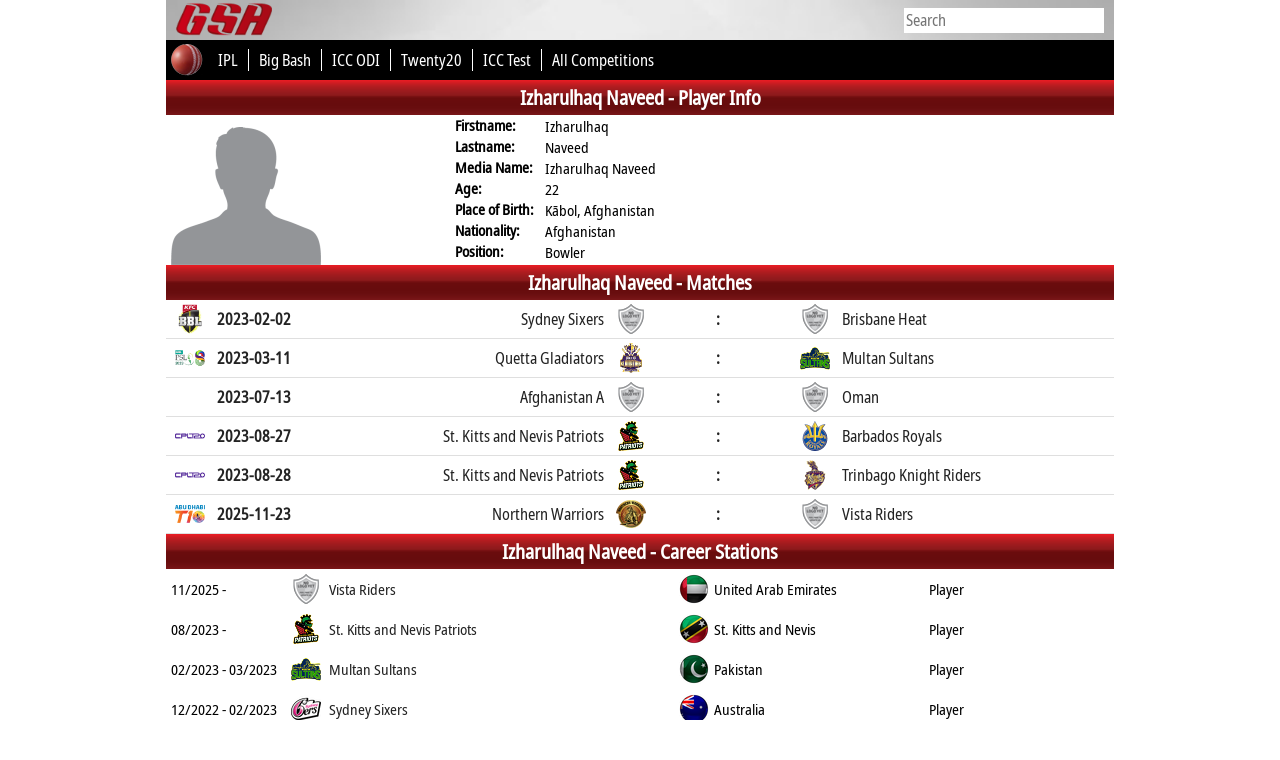

--- FILE ---
content_type: text/html; charset=UTF-8
request_url: https://globalsportsarchive.com/people/cricket/izharulhaq-naveed/7809507/
body_size: 56180
content:
<!DOCTYPE HTML>
<head>
<title>Izharulhaq Naveed - Cricket player profile & career statistics - Global Sports Archive</title>
<meta http-equiv="Content-Type" content="text/html; charset=utf-8" />
<meta http-equiv="content-language" content="en" />
<meta name="description" content="Player profile page of Izharulhaq Naveed ( Cricket ) with player details, recent matches and career statistics">
<meta name="keywords" content="Izharulhaq Naveed - player profile, player details, career statistics, career stations, recent matches, fixtures, squad, roster, standings, statistics, Cricket, Cricket results, Cricket tables, Cricket fixtures, Cricket statistics, Cricket teams, Cricket players" />
<meta name="viewport" content="width=device-width, initial-scale=1">
<meta name="monetization" content="$ilp.uphold.com/LzHL4JDUZyhP" />
<link rel="stylesheet" type="text/css" href="//globalsportsarchive.com/css/main.css" />
<link rel="stylesheet" type="text/css" href="//globalsportsarchive.com/css/hurkan_style.css"/>
<link rel="stylesheet" type="text/css" href="//globalsportsarchive.com/css/gsa.css" />
<link rel="stylesheet" type="text/css" href="https://globalsportsarchive.com/css/people.css?4" />
<script src="https://globalsportsarchive.com/js/jquery.min.js"></script>
<script src="https://globalsportsarchive.com/js/jquery-ui.min.js"></script>
<script src="//globalsportsarchive.com/js/hurkanSwitch.js"></script>
<style>
.team_form_abbrv {
	display: flex;
    height: 30px;
    width: 30px;
    align-items: center;
    justify-content: center;
    color: white;
    border-radius: 15px;
	float: right;
    margin-right: 5px;
	margin-top: 4px;
}
.stat-hide,
.stat-hide-mobile {
	display: none;
}
.stat-row-show,
.stat-row-show-mobile {
	float: right;
    font-weight: bold;
    cursor: pointer;
    width: 100%;
    text-align: center;
    border-top: 2px solid #dfdfdf;
    background-color: #FBFBFB;
    padding: 3px 0px;
}
.stat-row-show-mobile {
	display: none;
}
@media screen AND (max-width: 400px) {
	.stat-row-show-mobile {
		display: block;
	}
	.stat-row-show {
		display: none;
	}
	
}

.player_info_value {
	display: flex;
    align-items: center;
    gap: 5px;
}
</style>
<script>
function gotoUrl(url,slug) {
	$("a").on("click", function (e) {
		e.preventDefault();
		if (slug == '') {
			var link = "https://globalsportsarchive.com/team/cricket/-/"+url+"/";
		}
		else {
			var link = "https://globalsportsarchive.com/team/cricket/"+slug+"/"+url+"/";
		}		
		window.location.href = link;
	});	
}
$(function() {
	$('#team_season').on('change', function() { 
		var season_id = $(this).val();
		
		$.ajax({
			url: "//globalsportsarchive.com/widgets/people_season_matches.php",
			dataType: "json",
			type: "POST",
			data: {season_id: season_id, people_id: "7809507", sp: "cricket", lang: "en"},
			success: function(data) {
				$('#people_season_matches').html(data.result);
			}
		});
	});
	$('#domestic_show').on('click', function() {
		if ($('.stat_hide').hasClass('displayed')) {
			$('.stat_hide').css('display','none');
			$('.stat_hide').removeClass('displayed');
			$('#domestic_show').text('Show All');
		}
		else {
			$('.stat_hide').css('display','flex');
			$('.stat_hide').addClass('displayed');			
			$('#domestic_show').text('Hide');
		}
	});
	$('#int_show').on('click', function() {
		if ($('.int_stat_hide').hasClass('displayed')) {
			$('.int_stat_hide').css('display','none');
			$('.int_stat_hide').removeClass('displayed');
			$('#int_show').text('Show All');
		}
		else {
			$('.int_stat_hide').css('display','flex');
			$('.int_stat_hide').addClass('displayed');			
			$('#int_show').text('Hide');
		}
	});
	
	
	$('#domestic_show_mobile').on('click', function() {
		if ($('.stat_hide_mobile').hasClass('displayed')) {
			$('.stat_hide_mobile').css('display','none');
			$('.stat_hide_mobile').removeClass('displayed');
			$('#domestic_show_mobile').text('Show All');
		}
		else {
			$('.stat_hide_mobile').css('display','flex');
			$('.stat_hide_mobile').addClass('displayed');			
			$('#domestic_show_mobile').text('Hide');
		}
	});
	$('#int_show_mobile').on('click', function() {
		if ($('.int_stat_hide_mobile').hasClass('displayed')) {
			$('.int_stat_hide_mobile').css('display','none');
			$('.int_stat_hide_mobile').removeClass('displayed');
			$('#int_show_mobile').text('Show All');
		}
		else {
			$('.int_stat_hide_mobile').css('display','flex');
			$('.int_stat_hide_mobile').addClass('displayed');			
			$('#int_show_mobile').text('Hide');
		}
	});
	
	$('.stat-row-show').on('click', function() {	
		var target = $(this).closest('.stat-container').children('.stat-hide');
		if (target.hasClass('displayed')) {
			target.css('display','none');
			target.removeClass('displayed');
			$(this).text('Show All');
		}
		else {
			target.css('display','flex');
			target.addClass('displayed');			
			$(this).text('Hide');
		}
	});
	
	$('.stat-row-show-mobile').on('click', function() {	
		var target = $(this).closest('.stat-container').find('.stat-hide-mobile');
		if (target.hasClass('displayed')) {
			target.css('display','none');
			target.removeClass('displayed');
			$(this).text('Show All');
		}
		else {
			target.css('display','flex');
			target.addClass('displayed');			
			$(this).text('Hide');
		}
	});
	
	$('.season_logo').on('click', function(e) {
		e.preventDefault();
		var slug = $(this).data('slug');
		console.log(slug);
		if (slug != '') {
			window.location.href = slug;
		}		
	});
	
	$('[data-toggle="hurkanSwitch"]').hurkanSwitch({
		'on' :function(r) { 
			$.ajax({
				url: "https://globalsportsarchive.com/sport_tennis_ajax_trophy.php",
				dataType: "json",
				type: "POST",
				data: {type: 'type', p: "7809507", widget_client_id: "1"},
				success: function(data) {
					$('#tennis_trophy_container').html(data.result);
				}
			});
		},
		'off' :function(r) { 
			$.ajax({
				url: "https://globalsportsarchive.com/sport_tennis_ajax_trophy.php",
				dataType: "json",
				type: "POST",
				data: {type: 'year', p: "7809507", widget_client_id: "1"},
				success: function(data) {
					$('#tennis_trophy_container').html(data.result);
				}
			});
		},
		'onTitle':'Type',
		'offTitle':'Year',		
		'offColor':'#b2b2b2',
		'onColor':'#b2b2b2'
	});
	
	$('[data-toggle="hurkanSwitch2"]').hurkanSwitch({
		'on' :function(r) { 
			$.ajax({
				url: "https://globalsportsarchive.com/sport_tennis_ajax_trophy_doubles.php",
				dataType: "json",
				type: "POST",
				data: {type: 'type', p: "7809507", widget_client_id: "1"},
				success: function(data) {
					$('#tennis_trophy_container_double').html(data.result);
				}
			});
		},
		'off' :function(r) { 
			$.ajax({
				url: "https://globalsportsarchive.com/sport_tennis_ajax_trophy_doubles.php",
				dataType: "json",
				type: "POST",
				data: {type: 'year', p: "7809507", widget_client_id: "1"},
				success: function(data) {
					$('#tennis_trophy_container_double').html(data.result);
				}
			});
		},
		'onTitle':'Type',
		'offTitle':'Year',		
		'offColor':'#b2b2b2',
		'onColor':'#b2b2b2'
	});
});
</script>

</head>
<div id="body">	
	<script src="//globalsportsarchive.com/js/timezone.js?ts=2"></script>	
	<script>	
	$(function() {	
		var tzname = getTzName();	
			
		$.ajax({	
			url: '//globalsportsarchive.com/timezone.php?v=6',	
			dataType: 'json',	
			type: 'post',	
			data: {tz: tzname},	
			success: function(data) {	
				if (data.res) {	
					window.location.href = window.location.href;	
				}	
			} 	
		});	
			
	});	
	</script>	
	<style>
* {
	font-family: notosans;
}
#gsa_header_2_2 a div {
	color: white;
}
#header_resp {
	display: flex;
	height: 40px;
	align-items: center;
	justify-content: space-between;
	background-image: url(https://globalsportsarchive.com/images/nav-bg.jpg);
	background-color: #adadad;
    background-position-x: center;
    background-repeat: no-repeat;
    background-size: 200%;
}
#header_menu_icon {
	font-size: 30px;
    font-weight: bold;
    color: #b00917;
    width: 80px;
    text-align: center;
	cursor: pointer;
	display: flex;
    align-items: center;
	padding-left: 5px;
}
#header_menu_resp {
	display: none;
	height: auto;
	width: 100%;
	background-color: black;
}
.hmr_list {
	display: flex;
    align-items: center;
    height: 40px;
    width: 100%;
    border-bottom: 1px solid white;
    padding-left: 10px;
    color: white;
    font-weight: bold;
    font-size: 20px;
}
#header_menu_sports {
	display: none;
	height: auto;
	width: 100%;
	background-color: #5f5f5f;
}
.header_menu_sports_div {
	display: flex;
    align-items: center;
    height: 40px;
    width: 100%;
    border-bottom: 1px solid white;
    padding-left: 30px;
    color: white;
    font-weight: bold;
    font-size: 20px;
	cursor: pointer;
}
.header_menu_comps {
	display: none;
	height: auto;
	width: 100%;
	background-color: #989898;
}
.header_menu_comps div {
	display: flex;
    align-items: center;
    height: 40px;
    width: 100%;
    border-bottom: 1px solid white;
    padding-left: 60px;
    color: white;
    font-weight: bold;
    font-size: 20px;
}
#gsa_header_2_1 {
	display: flex;
	align-items: center;
	width:100%;
	height:40px;
	background-image:url('https://globalsportsarchive.com/images/nav-bg.jpg');
	background-color: #adadad;
	background-position-x: center;
	background-repeat: no-repeat;
	background-size: 200%;
}

#gsa_header_2_2 {
	display: flex;
	align-items: center;
	width:100%;
	height:40px;
	background-color: black;
	color:white;
	font-size:16px;
	position: relative;
}
#gsa_header_2_2 a span {
	color: white;
}

#comp_sel {
   height: 24px;
   overflow: hidden;
   width: 170px;
   background-color: #fff;
   -webkit-border-radius: 5px;
   -moz-border-radius: 5px;
   border-radius: 5px;
   float:right;
}
#comp_sel select {
   background: transparent;
   border: none;
   font-size: 14px;
   height: 24px;
   width: 170px;
   color: #848484;
   font-family: notosans;
   font-size: 16px;
   position: absolute;
}
#comp_sel select option {
	color: #848484;
}



#header_resp2 {
	background-color: black;
	display: flex;
	align-items: center;
	height: 40px;
}

@media screen AND (min-width: 621px) { 
	#header_resp2 {
		display: none;
	}
}

@media screen AND (min-width: 751px) {
	#header_resp {
		display: none;
	}
	#sport_icon_resp { display: none; }
}
@media screen AND (max-width: 750px) {
	#gsa_header_2_1,#gsa_header_2_2_ {
		display: none;
	}
	#sport_icon_resp { display: inline; }
}


#comp_dropdown {
	width:205px;
	position:absolute;
	right:10px;
	display: flex;
	align-items:center;
}
	@media screen AND (max-width: 680px) { 
		#hot_comp_5 { display: none; }
	}
	@media screen AND (max-width: 620px) { 
		#hot_comp_4 { display: none; }
	}
	@media screen AND (max-width: 550px) { 
		#hot_comp_3 { display: none; }
	}
	@media screen AND (max-width: 500px) { 
		#hot_comp_2 { display: none; }
	}
	@media screen AND (max-width: 420px) { 
		#hot_comp_1 { display: none; }
	}

.ui-menu .live_search_container {
	position: relative;
	display: flex;
	height: 100%;
	width: 100%;
	align-items: center;
}
.ui-menu .live_search_img_flag {
	width: 30px;
	height: 30px;
	margin: 0px 5px;
}
.ui-menu .live_search_img_image {
	width: 30px;
	height: 30px;
	margin: 5px 10px 0px 0px;
}
.ui-menu .live_search_sport_image {
	width: 16px;
	margin-right: 5px;
}
.ui-menu .live_search_title {
	width: 100%;
	height: 20px;
	line-height: 20px;
	font-weight: bold;
}
.ui-menu .live_search_country {
	width: 100%;
	display: flex;
	align-items: center;
	line-height: 20px;
	height: 20px;
	font-size: 12px;
}
.ui-menu .live_search_sport {
	position: absolute;
    right: 5px;
    bottom: 5px;
    font-size: 14px;
	height: 30px;
}
.ui-menu .live_search_header {
	background-color: black !important;
    line-height: 30px;
    padding-left: 5px !important;
	color: white !important;
}
.ui-menu .live_search_footer {
	background-color: #9e9d9d;
	line-height: 30px;
	color: black;
	font-weight: bold;
	text-align: center;
	cursor: pointer;
}
.ui-menu {
	padding: 0 !important;
}
.ui-menu li {
	border-bottom: 1px solid #dfdfdf !important;
}
.ui-menu > a {
	text-decoration: none;
}
.ui-menu .ui-menu-item a {
	padding: 0px !important;
}
.ui-state-focus {
	background: none !important;
	border: none !important;
	margin: 0px !important;
}
</style>
<!-- Global site tag (gtag.js) - Google Ads: 962715676 -->
<!--<script async src="https://www.googletagmanager.com/gtag/js?id=AW-962715676"></script>
<script>
  window.dataLayer = window.dataLayer || [];
  function gtag(){dataLayer.push(arguments);}
  gtag('js', new Date());

  gtag('config', 'AW-962715676');
</script>
-->
<!-- Event snippet for Page View GSA conversion page -->
<!--<script>
  gtag('event', 'conversion', {
      'send_to': 'AW-962715676/kocACIb6zp0BEJzAh8sD',
      'value': 0.01,
      'currency': 'EUR'
  });
</script>
-->
<link rel="stylesheet" href="https://globalsportsarchive.com/css/jquery-ui.min.css" />
<link rel="icon" type="image/png" sizes="127x127" href="/gsa_logo.png">
<link rel="apple-touch-icon" href="/gsa_logo.png" />
<script>

$(function() {

	var temp;
	$('.auto').autocomplete({
		source: function(req, response) {
			$.ajax({
				url: 'https://stats4cash.com/elastic/rest_autosearch.php?v=5',
				dataType: 'json',
				type: 'post',
				data: {term: req.term},
				success: function(data) {
					response(data);
				}
			});
		},
		minLength: 2,
		position: {
			my : "right top",
			at: "right bottom"
		},
		response: function(a, b) {
			temp = '';
			_f = -1;
			//term = $('.ui-autocomplete-input').val();
			term = a.target.value;
		},
		open: function (event) {
			var el = event.target;
			var el_id = event.target.id;		
			if (el_id == 'search') {
				$('.ui-autocomplete').css({left: 0, width: '100%', 'border' : 'none'});
			}
			else {
				var wsize = $(window).width();
				var top = $(el).offset().top + 25;
				var right = wsize - $(el).offset().left - 201;		
				$('.ui-autocomplete').css({width: '450px', left: 'auto', right: right});
				$('.ui-autocomplete').position({my : "right top", at: "right bottom"});			
			}		
		}		
	}).each(function () {
		$(this).data( "ui-autocomplete" )._renderItem = function( ul, item ) {
			var id = item[2];
			var f = item['f'];
			var area = item[5];
			var sport = item[3];
			var sport_name = item[4];
			var sport_icon = '<img class=\"live_search_sport_image\" src=\"https://dsg-images.com/icons/sporticons/big/'+sport+'.png\" alt=\"Sport icon of '+sport_name+'\"/>';
			if (item[10] == 'both') {
				var gender = '<img class=\"live_search_sport_image\" src=\"https://globalsportsarchive.com/images/male.png\" alt=\"gender icon\"/><img class=\"live_search_sport_image\" src=\"https://globalsportsarchive.com/images/female.png\"/>';	
			} else {
				var gender = '<img class=\"live_search_sport_image\" src=\"https://globalsportsarchive.com/images/'+item[10]+'.png\" alt=\"gender icon\"/>';	
			}
			
			if (temp != item[8]) { $("<div class=\"live_search_header\">"+item[8]+"</div>").appendTo(ul); }	
			
			
			var comp_logo = item[1] < 8 ? "https://dsg-images.com/federations/30x30/"+sport+"/"+item[1]+".png" : "//dsg-images.com/flags/glossy_30x30/"+item[1]+".png";
			
			var image = '<img class=\"live_search_img_flag\" src=\"'+comp_logo+'\" alt=\"Logo of '+item[0]+'\"/>';
			
			if (item[8] == 'Athletes') {		
				var item_image = '<img class=\"live_search_img_image\" src=\"https://dsg-images.com/players/50x50/'+id+'.png\" alt=\"Player image of '+item[0]+'\"/>';
			}
			else if (item[8] == 'Teams') {		
				var item_image = '<img class=\"live_search_img_image\" src=\"https://dsg-images.com/clubs/50x50/'+item[9]+'.png\" alt=\"Team logo of '+item[0]+'\"/>';
			}
			else {
				if (item[9]) {
					var item_image = '<img class=\"live_search_img_image\" src=\"'+item[9]+'\" alt=\"Logo of '+item[0]+'\"/>';
				}
				else {
					var item_image = '';
				}			
			}
			
			var el = "<a href=\""+item[7]+"\" style=\"display: contents;\"><div class=\"live_search_container\">"+image+"<div><div class=\"live_search_title\">"+item[0]+"</div><div class=\"live_search_country\">"+gender+" "+sport_icon+" "+sport_name+", "+area+"</div></div><div class=\"live_search_sport\">"+item_image+"</div></div></a>"

			temp = item[8];
			_f++;
			
			if (f == _f) { 
				$("<li style=\"height:40px;\"></li>" ).data( "item.autocomplete", item ).append(el).appendTo( ul );
				return $("<a href=\"https://globalsportsarchive.com/search/"+term+"/\" style=\"display:contents;\"><div class=\"live_search_footer\">More</div></a>").appendTo(ul); 
			}
			else {
				return $("<li style=\"height:40px;\"></li>" ).data( "item.autocomplete", item ).append(el).appendTo( ul );
			}
		};		
	});

});

</script>
<script>
$(function() {
	$('#toggle_search').on('click', function() {
		var width = $(window).width();
		if (width <= 400) {
			$('#gsa_logo').animate({width: 'toggle'});
		}
		$('#search').animate({width: 'toggle'});
	});
	$('#header_menu_icon span').on('click', function() {
		var target = $('#header_menu_resp');
		$('.header_dd_1').after(target);
		if (target.css('display') == 'block') {
			target.slideUp();
			$('#header_resp').css('border-bottom', 'none');
		}
		else {
			target.slideDown();			
			$('#header_resp').css('border-bottom', '1px solid white')
		}
		footer();
	});
	$('.hmr_comp').on('click', function() {
		var target = $('#header_menu_sports');
		$('.hmr_comp').after(target);
		if (target.css('display') == 'block') {
			target.slideUp();
		}
		else {
			target.slideDown();
		}
		footer();
	});
	$('.header_menu_sports_div').on('click', function() {

		target = $('.' + $(this).attr('id'));
		$(this).after(target);
		$('.header_menu_comps').slideUp();
		if (target.css('display') == 'block') {
			target.slideUp();
		}
		else {
			target.slideDown();
		}
		footer();
	});
})
</script>
<div id="header_resp"><div id="header_menu_icon"><span>&#9776;</span><img id="toggle_search" src="//globalsportsarchive.com/images/icons/search.png" alt="search icon" style="margin-left:5px;height: 26px;"/></div><div style="width:80%;"><input id="search" class="auto" type="text" name="competition" style="border:none;height:25px;font-size:16px;width:200px;margin-right: 10px;display:none;" placeholder="Search" /></div><a href="https://globalsportsarchive.com" title="Home - Global Sports Archive">
		<img id="gsa_logo" src="https://globalsportsarchive.com/images/gsa_logo4.png" alt="Global Sports Archive Logo" style="padding-right: 13px;padding-top: 2px;height:36px;"/>
	  </a></div><div id="header_menu_resp"><a href="https://globalsportsarchive.com"><div class="hmr_list">Home</div></a><div class="hmr_list hmr_comp" style="cursor:pointer;">Sports</div><a href="https://www.facebook.com/globalsportsarchive/" target="_blank"><div class="hmr_list">Facebook</div></a><a href="https://twitter.com/glsportsarchive" target="_blank"><div class="hmr_list">Twitter</div></a><a href="https://www.instagram.com/globalsportsarchive/" target="_blank"><div class="hmr_list">Instagram</div></a></div><div id="header_menu_sports"><div id="sport_alpine_skiing" class="header_menu_sports_div">Alpine Skiing</div><div class="sport_alpine_skiing header_menu_comps"><a href="https://globalsportsarchive.com/competitions/alpine_skiing/"><div>Home</div></a><a href="https://globalsportsarchive.com/competitions/alpine_skiing/" title="schedule & standings of World Cup"><div>World Cup</div></a><a href="https://globalsportsarchive.com/competitions/alpine_skiing/"><div>World Rankings</div></a></div><div id="sport_american_football" class="header_menu_sports_div">American Football</div><div class="sport_american_football header_menu_comps"><a href="https://globalsportsarchive.com/sport/american_football/-/"><div>Home</div></a><a href="https://globalsportsarchive.com/competition/american_football/nfl-2023-2024/regular-season/79679/" title="schedule & standings of NFL"><div>NFL</div></a><a href="https://globalsportsarchive.com/competition/american_football/ncaa-division-i-2022-2023/bowls/74593/" title="schedule & standings of NCAA FBS I"><div>NCAA FBS I</div></a><a href="https://globalsportsarchive.com/competition/american_football/cfl-2023/regular-season/77825/" title="schedule & standings of CFL"><div>CFL</div></a><a href="https://globalsportsarchive.com/competition/american_football/european-league-of-football-2023/regular-season/76200/" title="schedule & standings of ELF"><div>ELF</div></a><a class="all_comps" href="https://globalsportsarchive.com/competitions/american_football/"><div>All Competitions</div></a></div><div id="sport_australian_football" class="header_menu_sports_div">Australian Football</div><div class="sport_australian_football header_menu_comps"><a href="https://globalsportsarchive.com/sport/australian_football/-/"><div>Home</div></a><a href="https://globalsportsarchive.com/competition/australian_football/toyota-afl-premiership-2024/regular-season/93134/" title="schedule & standings of AFL"><div>AFL</div></a><a class="all_comps" href="https://globalsportsarchive.com/competitions/australian_football/"><div>All Competitions</div></a></div><div id="sport_badminton" class="header_menu_sports_div">Badminton</div><div class="sport_badminton header_menu_comps"><a href="https://globalsportsarchive.com/sport/badminton/-/"><div>Home</div></a><a href="https://globalsportsarchive.com" title="schedule & standings of Olympics"><div>Olympics</div></a><a href="https://globalsportsarchive.com" title="schedule & standings of CW Games"><div>CW Games</div></a><a class="all_comps" href="https://globalsportsarchive.com/competitions/badminton/"><div>All Competitions</div></a><a href="https://globalsportsarchive.com/competitions/badminton/"><div>World Rankings</div></a></div><div id="sport_baseball" class="header_menu_sports_div">Baseball</div><div class="sport_baseball header_menu_comps"><a href="https://globalsportsarchive.com/sport/baseball/-/"><div>Home</div></a><a href="https://globalsportsarchive.com/competition/baseball/mlb-2023/regular-season/76291/" title="schedule & standings of MLB"><div>MLB</div></a><a href="https://globalsportsarchive.com/competition/baseball/npb-2023/regular-season/76582/" title="schedule & standings of NPB"><div>NPB</div></a><a href="https://globalsportsarchive.com/competition/baseball/shinhan-bank-sol-kbo-league-2021/regular-season/52904/" title="schedule & standings of KBO League"><div>KBO League</div></a><a href="https://globalsportsarchive.com/competition/baseball/shinhan-bank-sol-kbo-league-2023/regular-season/76913/" title="schedule & standings of KBO"><div>KBO</div></a><a href="https://globalsportsarchive.com/competition/baseball/cpbl-2023/1st-phase/77884/" title="schedule & standings of CPBL"><div>CPBL</div></a><a class="all_comps" href="https://globalsportsarchive.com/competitions/baseball/"><div>All Competitions</div></a></div><div id="sport_basketball" class="header_menu_sports_div">Basketball</div><div class="sport_basketball header_menu_comps"><a href="https://globalsportsarchive.com/sport/basketball/-/"><div>Home</div></a><a href="https://globalsportsarchive.com/competition/basketball/nba-2023-2024/nba-finals/84505/" title="schedule & standings of NBA"><div>NBA</div></a><a href="https://globalsportsarchive.com/competition/basketball/turkish-airlines-euroleague-2024-2025/regular-season/103955/" title="schedule & standings of EuroLeague"><div>EuroLeague</div></a><a href="https://globalsportsarchive.com/competition/basketball/bkt-eurocup-2024-2025/regular-season/103602/" title="schedule & standings of EuroCup"><div>EuroCup</div></a><a href="https://globalsportsarchive.com/competition/basketball/liga-endesa-2023-2024/final/83726/" title="schedule & standings of Liga Endesa"><div>Liga Endesa</div></a><a class="all_comps" href="https://globalsportsarchive.com/competitions/basketball/"><div>All Competitions</div></a></div><div id="sport_counterstrikego" class="header_menu_sports_div">Counter Strike GO</div><div class="sport_counterstrikego header_menu_comps"><a href="https://globalsportsarchive.com/sport/counterstrikego/-/"><div>Home</div></a><a class="all_comps" href="https://globalsportsarchive.com/competitions/counterstrikego/"><div>All Competitions</div></a></div><div id="sport_cricket" class="header_menu_sports_div">Cricket</div><div class="sport_cricket header_menu_comps"><a href="https://globalsportsarchive.com/sport/cricket/-/"><div>Home</div></a><a href="https://globalsportsarchive.com/competition/cricket/dream11-ipl-2023/regular-season/78541/" title="schedule & standings of IPL"><div>IPL</div></a><a href="https://globalsportsarchive.com/competition/cricket/kfc-big-bash-league-2022-2023/regular-season/72455/" title="schedule & standings of Big Bash"><div>Big Bash</div></a><a href="https://globalsportsarchive.com/competition/cricket/icc-odi-championship-2023/regular-round/75940/" title="schedule & standings of ICC ODI"><div>ICC ODI</div></a><a href="https://globalsportsarchive.com/competition/cricket/twenty20-internationals-2021/regular-round/51664//competition/cricket/twenty20-internationals-2023/regular-round/75939/" title="schedule & standings of Twenty20"><div>Twenty20</div></a><a href="https://globalsportsarchive.com/competition/cricket/icc-test-championship-2023/regular-round/75943/" title="schedule & standings of ICC Test"><div>ICC Test</div></a><a class="all_comps" href="https://globalsportsarchive.com/competitions/cricket/"><div>All Competitions</div></a></div><div id="sport_dota2" class="header_menu_sports_div">Dota 2</div><div class="sport_dota2 header_menu_comps"><a href="https://globalsportsarchive.com/sport/dota2/-/"><div>Home</div></a><a class="all_comps" href="https://globalsportsarchive.com/competitions/dota2/"><div>All Competitions</div></a></div><div id="sport_field_hockey" class="header_menu_sports_div">Field Hockey</div><div class="sport_field_hockey header_menu_comps"><a href="https://globalsportsarchive.com/sport/field_hockey/-/"><div>Home</div></a><a href="https://globalsportsarchive.com/competition/field_hockey/odisha-hockey-world-cup-2023-india/group-stage/71932/" title="schedule & standings of Hockey World Cup"><div>Hockey World Cup</div></a><a href="https://globalsportsarchive.com/competition/field_hockey/fih-pro-league-2022-2023/regular-season/72175/" title="schedule & standings of FIH Pro League"><div>FIH Pro League</div></a><a href="https://globalsportsarchive.com/competition/field_hockey/euro-hockey-league-2022-2023/round-1/70667/" title="schedule & standings of EHL"><div>EHL</div></a><a href="https://globalsportsarchive.com/competition/field_hockey/eurohockey-championship-2023-monchengladbach/regular-season/77922/" title="schedule & standings of Euros"><div>Euros</div></a><a class="all_comps" href="https://globalsportsarchive.com/competitions/field_hockey/"><div>All Competitions</div></a></div><div id="sport_handball" class="header_menu_sports_div">Handball</div><div class="sport_handball header_menu_comps"><a href="https://globalsportsarchive.com/sport/handball/-/"><div>Home</div></a><a href="https://globalsportsarchive.com/competition/handball/liqui-moly-handball-bundesliga-2022-2023/regular-season/71343/" title="schedule & standings of Bundesliga"><div>Bundesliga</div></a><a href="https://globalsportsarchive.com/competition/handball/machineseeker-ehf-champions-league-2022-2023/group-stage/69911/" title="schedule & standings of EHF CL"><div>EHF CL</div></a><a href="https://globalsportsarchive.com/competition/handball/ehf-euro-2022-hungary-slovakia/preliminary-round/53709/" title="schedule & standings of EHF Euro"><div>EHF Euro</div></a><a href="https://globalsportsarchive.com/competition/handball/ehf-champions-league-women-2022-2023/group-stage/70002/" title="schedule & standings of EHF Women CL"><div>EHF Women CL</div></a><a href="https://globalsportsarchive.com/competition/handball/world-mens-handball-championship-2023-poland-sweden/group-stage/68257/" title="schedule & standings of World Cup"><div>World Cup</div></a><a class="all_comps" href="https://globalsportsarchive.com/competitions/handball/"><div>All Competitions</div></a></div><div id="sport_ice_hockey" class="header_menu_sports_div">Ice Hockey</div><div class="sport_ice_hockey header_menu_comps"><a href="https://globalsportsarchive.com/sport/ice_hockey/-/"><div>Home</div></a><a href="https://globalsportsarchive.com/competition/ice_hockey/nhl-2023-2024/regular-season/84308/" title="schedule & standings of NHL"><div>NHL</div></a><a href="https://globalsportsarchive.com/competition/ice_hockey/khl-2023-2024/regular-season/80966/" title="schedule & standings of KHL"><div>KHL</div></a><a href="https://globalsportsarchive.com/competition/ice_hockey/iihf-world-championship-2024-czechia/group-stage/84612/" title="schedule & standings of World Cup"><div>World Cup</div></a><a href="https://globalsportsarchive.com/competition/ice_hockey/champions-hockey-league-2023-2024/group-stage/79028/" title="schedule & standings of CHL"><div>CHL</div></a><a href="https://globalsportsarchive.com/competition/ice_hockey/penny-del-2023-2024/regular-season/81492/" title="schedule & standings of DEL"><div>DEL</div></a><a class="all_comps" href="https://globalsportsarchive.com/competitions/ice_hockey/"><div>All Competitions</div></a></div><div id="sport_kabaddi" class="header_menu_sports_div">Kabaddi</div><div class="sport_kabaddi header_menu_comps"><a href="https://globalsportsarchive.com/sport/kabaddi/-/"><div>Home</div></a><a href="https://globalsportsarchive.com/competition/kabaddi/pro-kabaddi-season-10/regular-season/90106/" title="schedule & standings of Pro Kabaddi"><div>Pro Kabaddi</div></a><a class="all_comps" href="https://globalsportsarchive.com/competitions/kabaddi/"><div>All Competitions</div></a></div><div id="sport_leagueoflegends" class="header_menu_sports_div">League of Legends</div><div class="sport_leagueoflegends header_menu_comps"><a href="https://globalsportsarchive.com/sport/leagueoflegends/-/"><div>Home</div></a><a class="all_comps" href="https://globalsportsarchive.com/competitions/leagueoflegends/"><div>All Competitions</div></a></div><div id="sport_rugby" class="header_menu_sports_div">Rugby</div><div class="sport_rugby header_menu_comps"><a href="https://globalsportsarchive.com/sport/rugby/-/"><div>Home</div></a><a href="https://globalsportsarchive.com/competition/rugby/super-rugby-pacific-2024/regular-season/91571/" title="schedule & standings of Super Rugby"><div>Super Rugby</div></a><a href="https://globalsportsarchive.com/competition/rugby/guinness-six-nations-2024/final-round/81503/" title="schedule & standings of Six Nations"><div>Six Nations</div></a><a href="https://globalsportsarchive.com/competition/rugby/gallagher-premiership-rugby-2023-2024/regular-season/82594/" title="schedule & standings of Premiership"><div>Premiership</div></a><a href="https://globalsportsarchive.com/competition/rugby/bkt-united-rugby-championship-2023-2024/regular-season/81904/" title="schedule & standings of Pro 14"><div>Pro 14</div></a><a href="https://globalsportsarchive.com/competition/rugby/top-14-2023-2024/regular-season/81571/" title="schedule & standings of Top 14"><div>Top 14</div></a><a class="all_comps" href="https://globalsportsarchive.com/competitions/rugby/"><div>All Competitions</div></a></div><div id="sport_soccer" class="header_menu_sports_div">Soccer</div><div class="sport_soccer header_menu_comps"><a href="https://globalsportsarchive.com/sport/soccer/-/"><div>Home</div></a><a href="https://globalsportsarchive.com/competition/soccer/fifa-world-cup-2022-qatar/group-stage/60744/" title="schedule & standings of FIFA WC"><div>FIFA WC</div></a><a href="https://globalsportsarchive.com/competition/soccer/premier-league-2024-2025/regular-season/101336/" title="schedule & standings of EPL"><div>EPL</div></a><a href="https://globalsportsarchive.com/competition/soccer/la-liga-ea-sports-2024-2025/regular-season/102469/" title="schedule & standings of La Liga"><div>La Liga</div></a><a href="https://globalsportsarchive.com/competition/soccer/bundesliga-2024-2025/regular-season/101335/" title="schedule & standings of Bundesliga"><div>Bundesliga</div></a><a href="https://globalsportsarchive.com/competition/soccer/serie-a-enilive-2024-2025/regular-season/102470/" title="schedule & standings of Serie A"><div>Serie A</div></a><a href="https://globalsportsarchive.com/competition/soccer/uefa-champions-league-2024-2025/league-phase/102138/" title="schedule & standings of UEFA CL"><div>UEFA CL</div></a><a class="all_comps" href="https://globalsportsarchive.com/competitions/soccer/"><div>All Competitions</div></a><a id="players_abroad" href="https://globalsportsarchive.com/players_abroad/soccer/"><div>Players Abroad</div></a></div><div id="sport_tennis" class="header_menu_sports_div">Tennis</div><div class="sport_tennis header_menu_comps"><a href="https://globalsportsarchive.com/sport/tennis/-/"><div>Home</div></a><a href="https://globalsportsarchive.com/competitions/tennis/" title="schedule & standings of ATP Tour"><div>ATP Tour</div></a><a href="https://globalsportsarchive.com/competitions/tennis/" title="schedule & standings of WTA Tour"><div>WTA Tour</div></a><a href="https://globalsportsarchive.com/competitions/tennis/" title="schedule & standings of ATP Challenger"><div>ATP Challenger</div></a><a href="https://globalsportsarchive.com/competitions/tennis/"><div>World Rankings</div></a></div><div id="sport_volleyball" class="header_menu_sports_div">Volleyball</div><div class="sport_volleyball header_menu_comps"><a href="https://globalsportsarchive.com/sport/volleyball/-/"><div>Home</div></a><a href="https://globalsportsarchive.com/competition/volleyball/fivb-volleyball-mens-nations-league-2023/regular-season/79126/" title="schedule & standings of VMNL"><div>VMNL</div></a><a href="https://globalsportsarchive.com/competition/volleyball/fivb-volleyball-womens-nations-league-2023/regular-season/79082/" title="schedule & standings of VWNL"><div>VWNL</div></a><a href="https://globalsportsarchive.com/competition/volleyball/cev-champions-league-2022-2023/1st-qualifying-round/72243/" title="schedule & standings of CEV CL"><div>CEV CL</div></a><a href="https://globalsportsarchive.com/competition/volleyball/superlega-credem-banca-2022-2023/regular-season/72654/" title="schedule & standings of Superlega"><div>Superlega</div></a><a class="all_comps" href="https://globalsportsarchive.com/competitions/volleyball/"><div>All Competitions</div></a></div><div id="sport_water_polo" class="header_menu_sports_div">Water Polo</div><div class="sport_water_polo header_menu_comps"><a href="https://globalsportsarchive.com/sport/water_polo/-/"><div>Home</div></a><a href="https://globalsportsarchive.com/competition/water_polo/fina-world-cup-2023/division-1-group-stage/78194/" title="schedule & standings of World Cup"><div>World Cup</div></a><a href="https://globalsportsarchive.com/competition/water_polo/fina-water-polo-world-league-2022/european-preliminaries/62843/" title="schedule & standings of World League"><div>World League</div></a><a href="https://globalsportsarchive.com/competition/water_polo/european-water-polo-championship-2022-croatia/group-stage/67398/" title="schedule & standings of Euros (M)"><div>Euros (M)</div></a><a href="https://globalsportsarchive.com/competition/water_polo/len-champions-league-2022-2023/1st-qualifying-round/73027/" title="schedule & standings of LEN CL"><div>LEN CL</div></a><a href="https://globalsportsarchive.com/competition/water_polo/womens-european-water-polo-championship-2022-croatia/group-stage/71974/" title="schedule & standings of Euros (W)"><div>Euros (W)</div></a><a class="all_comps" href="https://globalsportsarchive.com/competitions/water_polo/"><div>All Competitions</div></a></div></div><div id="gsa_header_2_1"><div style="width:15%;padding-left:10px;"><a href="https://globalsportsarchive.com/"><img src="https://globalsportsarchive.com/images/gsa_logo4.png" style="height:36px;padding-top:2px"  alt="Global Sports Archive Logo"></a></div><div style="width:85%"><span id="client_tz"></span><input class="auto" type="text" name="competition" style="float:right;border:none;height:25px;font-size:16px;width:200px;margin-right: 10px;" placeholder="Search" /></div></div><div class="header_dd_1"></div><div id="gsa_header_2_2" style="flex-flow: wrap row;line-height:40px;overflow:hidden"><a href="https://globalsportsarchive.com/sport/cricket/-/"><img src="https://dsg-images.com/icons/sporticons/big/cricket.png" style="margin:0px 5px;" alt="Cricket icon"></a><a id="hot_comp_1" href="https://globalsportsarchive.com/competition/cricket/dream11-ipl-2023/regular-season/78541/" title="schedule & standings of IPL"><span style="border-right: 1px solid white;padding: 0px 10px;">IPL</span></a><a id="hot_comp_2" href="https://globalsportsarchive.com/competition/cricket/kfc-big-bash-league-2022-2023/regular-season/72455/" title="schedule & standings of Big Bash"><span style="border-right: 1px solid white;padding: 0px 10px;">Big Bash</span></a><a id="hot_comp_3" href="https://globalsportsarchive.com/competition/cricket/icc-odi-championship-2023/regular-round/75940/" title="schedule & standings of ICC ODI"><span style="border-right: 1px solid white;padding: 0px 10px;">ICC ODI</span></a><a id="hot_comp_4" href="https://globalsportsarchive.com/competition/cricket/twenty20-internationals-2021/regular-round/51664//competition/cricket/twenty20-internationals-2023/regular-round/75939/" title="schedule & standings of Twenty20"><span style="border-right: 1px solid white;padding: 0px 10px;">Twenty20</span></a><a id="hot_comp_5" href="https://globalsportsarchive.com/competition/cricket/icc-test-championship-2023/regular-round/75943/" title="schedule & standings of ICC Test"><span style="border-right: 1px solid white;padding: 0px 10px;">ICC Test</span></a><a class="all_comps" href="https://globalsportsarchive.com/competitions/cricket/"><span style="padding: 0px 10px;">All Competitions</span></a><div id="comp_dropdown"></div></div><div class="gsa_subheader_2"><h1><span class="player_prefix">Izharulhaq Naveed - </span>Player Info</h1></div><div class="player_info_1" style=""><img src="https://dsg-images.com/players/150x150/7809507.png" title="Player picture of Izharulhaq Naveed" alt="Player picture of Izharulhaq Naveed" style="float: left;"/></div><div class="player_info_2" style=""><div class="player_info_row"><div class="player_info_key">Firstname:</div><div class="player_info_value">Izharulhaq</div></div><div class="player_info_row"><div class="player_info_key">Lastname:</div><div class="player_info_value">Naveed</div></div><div class="player_info_row"><div class="player_info_key">Media Name:</div><div class="player_info_value">Izharulhaq Naveed</div></div><div class="player_info_row"><div class="player_info_key">Age:</div><div class="player_info_value">22</div></div><div class="player_info_row"><div class="player_info_key">Place of Birth:</div><div class="player_info_value">Kābol, Afghanistan</div></div><div class="player_info_row"><div class="player_info_key">Nationality:</div><div class="player_info_value">Afghanistan</div></div><div class="player_info_row"><div class="player_info_key">Position:</div><div class="player_info_value">Bowler</div></div></div><div class="gsa_subheader_2"><h2><span class="player_prefix">Izharulhaq Naveed - </span>Matches</h2> </div><div id="people_season_matches"><a href="https://globalsportsarchive.com/match/cricket/2023-02-02/sydney-sixers-vs-brisbane-heat/2823663/" title="match report of Sydney Sixers vs Brisbane Heat - 2023-02-02"><div style="float:left;width:100%;height:38px;vertical-align:middle;border-bottom:1px solid #dfdfdf;display:table;table-layout:fixed;box-sizing:border-box;"><span class="season_logo" style="display:table-cell;width:5%;min-width:38px;height:38px;vertical-align:middle;background-image:url(https://dsg-images.com/comps/50x50/1797.png);background-position:center; background-repeat:no-repeat;" data-slug="https://globalsportsarchive.com/competition/cricket/kfc-big-bash-league-2022-2023/regular-season/72455/"></span><span class="match_date" style="display:table-cell;width:13%;height:38px;vertical-align:middle;font-weight:bold;font-size:16px;text-align:left;padding-left:4px;"><div class="datetime">2023-02-02</div></span><span class="team_a_name" style="display:table-cell;width:30%;height:38px;vertical-align:middle;font-size:16px;text-align:right;padding: 0 4px;" onClick="gotoUrl(25811,'sydney-sixers');"><span class="team_full">Sydney Sixers</span><span class="team_short">Sydney Sixers</span></span><span class="team_a_img" style="display:table-cell;width:5%;min-width:38px;height:38px;vertical-align:middle;background-image:url('https://dsg-images.com/clubs/30x30/25811.png'); background-position:center;background-repeat:no-repeat;" title="Club logo of Sydney Sixers" alt="Club logo of Sydney Sixers">&nbsp;</span><span class="match_score" style="display:table-cell;width:15%;height:38px;vertical-align:middle;font-weight:bold;font-size:16px;text-align:center;padding-right:10px;"> : </span><span class="team_b_img" style="display:table-cell;width:5%;min-width:38px;height:38px;vertical-align:middle;background-image:url('https://dsg-images.com/clubs/30x30/25809.png'); background-position:center;background-repeat:no-repeat;" title="Club logo of Brisbane Heat" alt="Club logo of Brisbane Heat">&nbsp;</span><span class="team_b_name" style="display:table-cell;width:30%;height:38px;vertical-align:middle;font-size:16px;padding: 0 4px;" onClick="gotoUrl(25809,'brisbane-heat');"><span class="team_full">Brisbane Heat</span><span class="team_short">Brisbane Heat</span></span></div></a><a href="https://globalsportsarchive.com/match/cricket/2023-03-11/quetta-gladiators-vs-multan-sultans/2928934/" title="match report of Quetta Gladiators vs Multan Sultans - 2023-03-11"><div style="float:left;width:100%;height:38px;vertical-align:middle;border-bottom:1px solid #dfdfdf;display:table;table-layout:fixed;box-sizing:border-box;"><span class="season_logo" style="display:table-cell;width:5%;min-width:38px;height:38px;vertical-align:middle;background-image:url(https://dsg-images.com/comps/50x50/2164_2.png);background-position:center; background-repeat:no-repeat;" data-slug="https://globalsportsarchive.com/competition/cricket/hbl-pakistan-super-league-2023/regular-season/76360/"></span><span class="match_date" style="display:table-cell;width:13%;height:38px;vertical-align:middle;font-weight:bold;font-size:16px;text-align:left;padding-left:4px;"><div class="datetime">2023-03-11</div></span><span class="team_a_name" style="display:table-cell;width:30%;height:38px;vertical-align:middle;font-size:16px;text-align:right;padding: 0 4px;" onClick="gotoUrl(39081,'quetta-gladiators');"><span class="team_full">Quetta Gladiators</span><span class="team_short">Quetta</span></span><span class="team_a_img" style="display:table-cell;width:5%;min-width:38px;height:38px;vertical-align:middle;background-image:url('https://dsg-images.com/clubs/30x30/39081.png'); background-position:center;background-repeat:no-repeat;" title="Club logo of Quetta Gladiators" alt="Club logo of Quetta Gladiators">&nbsp;</span><span class="match_score" style="display:table-cell;width:15%;height:38px;vertical-align:middle;font-weight:bold;font-size:16px;text-align:center;padding-right:10px;"> : </span><span class="team_b_img" style="display:table-cell;width:5%;min-width:38px;height:38px;vertical-align:middle;background-image:url('https://dsg-images.com/clubs/30x30/39079.png'); background-position:center;background-repeat:no-repeat;" title="Club logo of Multan Sultans" alt="Club logo of Multan Sultans">&nbsp;</span><span class="team_b_name" style="display:table-cell;width:30%;height:38px;vertical-align:middle;font-size:16px;padding: 0 4px;" onClick="gotoUrl(39079,'multan-sultans');"><span class="team_full">Multan Sultans</span><span class="team_short">Multan Sultans</span></span></div></a><a href="https://globalsportsarchive.com/match/cricket/2023-07-13/afghanistan-a-vs-oman/3042207/" title="match report of Afghanistan A vs Oman - 2023-07-13"><div style="float:left;width:100%;height:38px;vertical-align:middle;border-bottom:1px solid #dfdfdf;display:table;table-layout:fixed;box-sizing:border-box;"><span class="season_logo" style="display:table-cell;width:5%;min-width:38px;height:38px;vertical-align:middle;background-image:url();background-position:center; background-repeat:no-repeat;" ></span><span class="match_date" style="display:table-cell;width:13%;height:38px;vertical-align:middle;font-weight:bold;font-size:16px;text-align:left;padding-left:4px;"><div class="datetime">2023-07-13</div></span><span class="team_a_name" style="display:table-cell;width:30%;height:38px;vertical-align:middle;font-size:16px;text-align:right;padding: 0 4px;" onClick="gotoUrl(61857,'afghanistan-a');"><span class="team_full">Afghanistan A</span><span class="team_short">Afghanistan A</span></span><span class="team_a_img" style="display:table-cell;width:5%;min-width:38px;height:38px;vertical-align:middle;background-image:url('https://dsg-images.com/clubs/30x30/61857.png'); background-position:center;background-repeat:no-repeat;" title="Club logo of Afghanistan A" alt="Club logo of Afghanistan A">&nbsp;</span><span class="match_score" style="display:table-cell;width:15%;height:38px;vertical-align:middle;font-weight:bold;font-size:16px;text-align:center;padding-right:10px;"> : </span><span class="team_b_img" style="display:table-cell;width:5%;min-width:38px;height:38px;vertical-align:middle;background-image:url('https://dsg-images.com/clubs/30x30/33584.png'); background-position:center;background-repeat:no-repeat;" title="Club logo of Oman" alt="Club logo of Oman">&nbsp;</span><span class="team_b_name" style="display:table-cell;width:30%;height:38px;vertical-align:middle;font-size:16px;padding: 0 4px;" onClick="gotoUrl(33584,'oman');"><span class="team_full">Oman</span><span class="team_short">Oman</span></span></div></a><a href="https://globalsportsarchive.com/match/cricket/2023-08-27/st-kitts-and-nevis-patriots-vs-barbados-royals/2984610/" title="match report of St. Kitts and Nevis Patriots vs Barbados Royals - 2023-08-27"><div style="float:left;width:100%;height:38px;vertical-align:middle;border-bottom:1px solid #dfdfdf;display:table;table-layout:fixed;box-sizing:border-box;"><span class="season_logo" style="display:table-cell;width:5%;min-width:38px;height:38px;vertical-align:middle;background-image:url(https://dsg-images.com/comps/50x50/1992.png);background-position:center; background-repeat:no-repeat;" data-slug="https://globalsportsarchive.com/competition/cricket/caribbean-premier-league-2023/regular-season/79054/"></span><span class="match_date" style="display:table-cell;width:13%;height:38px;vertical-align:middle;font-weight:bold;font-size:16px;text-align:left;padding-left:4px;"><div class="datetime">2023-08-27</div></span><span class="team_a_name" style="display:table-cell;width:30%;height:38px;vertical-align:middle;font-size:16px;text-align:right;padding: 0 4px;" onClick="gotoUrl(37570,'st-kitts-and-nevis-patriots');"><span class="team_full">St. Kitts and Nevis Patriots</span><span class="team_short">St Kitts & Nev</span></span><span class="team_a_img" style="display:table-cell;width:5%;min-width:38px;height:38px;vertical-align:middle;background-image:url('https://dsg-images.com/clubs/30x30/37570.png'); background-position:center;background-repeat:no-repeat;" title="Club logo of St. Kitts and Nevis Patriots" alt="Club logo of St. Kitts and Nevis Patriots">&nbsp;</span><span class="match_score" style="display:table-cell;width:15%;height:38px;vertical-align:middle;font-weight:bold;font-size:16px;text-align:center;padding-right:10px;"> : </span><span class="team_b_img" style="display:table-cell;width:5%;min-width:38px;height:38px;vertical-align:middle;background-image:url('https://dsg-images.com/clubs/30x30/37571.png'); background-position:center;background-repeat:no-repeat;" title="Club logo of Barbados Royals" alt="Club logo of Barbados Royals">&nbsp;</span><span class="team_b_name" style="display:table-cell;width:30%;height:38px;vertical-align:middle;font-size:16px;padding: 0 4px;" onClick="gotoUrl(37571,'barbados-royals');"><span class="team_full">Barbados Royals</span><span class="team_short">Barbados</span></span></div></a><a href="https://globalsportsarchive.com/match/cricket/2023-08-28/st-kitts-and-nevis-patriots-vs-trinbago-knight-riders/2984608/" title="match report of St. Kitts and Nevis Patriots vs Trinbago Knight Riders - 2023-08-28"><div style="float:left;width:100%;height:38px;vertical-align:middle;border-bottom:1px solid #dfdfdf;display:table;table-layout:fixed;box-sizing:border-box;"><span class="season_logo" style="display:table-cell;width:5%;min-width:38px;height:38px;vertical-align:middle;background-image:url(https://dsg-images.com/comps/50x50/1992.png);background-position:center; background-repeat:no-repeat;" data-slug="https://globalsportsarchive.com/competition/cricket/caribbean-premier-league-2023/regular-season/79054/"></span><span class="match_date" style="display:table-cell;width:13%;height:38px;vertical-align:middle;font-weight:bold;font-size:16px;text-align:left;padding-left:4px;"><div class="datetime">2023-08-28</div></span><span class="team_a_name" style="display:table-cell;width:30%;height:38px;vertical-align:middle;font-size:16px;text-align:right;padding: 0 4px;" onClick="gotoUrl(37570,'st-kitts-and-nevis-patriots');"><span class="team_full">St. Kitts and Nevis Patriots</span><span class="team_short">St Kitts & Nev</span></span><span class="team_a_img" style="display:table-cell;width:5%;min-width:38px;height:38px;vertical-align:middle;background-image:url('https://dsg-images.com/clubs/30x30/37570.png'); background-position:center;background-repeat:no-repeat;" title="Club logo of St. Kitts and Nevis Patriots" alt="Club logo of St. Kitts and Nevis Patriots">&nbsp;</span><span class="match_score" style="display:table-cell;width:15%;height:38px;vertical-align:middle;font-weight:bold;font-size:16px;text-align:center;padding-right:10px;"> : </span><span class="team_b_img" style="display:table-cell;width:5%;min-width:38px;height:38px;vertical-align:middle;background-image:url('https://dsg-images.com/clubs/30x30/37568.png'); background-position:center;background-repeat:no-repeat;" title="Club logo of Trinbago Knight Riders" alt="Club logo of Trinbago Knight Riders">&nbsp;</span><span class="team_b_name" style="display:table-cell;width:30%;height:38px;vertical-align:middle;font-size:16px;padding: 0 4px;" onClick="gotoUrl(37568,'trinbago-knight-riders');"><span class="team_full">Trinbago Knight Riders</span><span class="team_short">Trinbago KR</span></span></div></a><a href="https://globalsportsarchive.com/match/cricket/2025-11-23/northern-warriors-vs-vista-riders/3977776/" title="match report of Northern Warriors vs Vista Riders - 2025-11-23"><div style="float:left;width:100%;height:38px;vertical-align:middle;border-bottom:1px solid #dfdfdf;display:table;table-layout:fixed;box-sizing:border-box;"><span class="season_logo" style="display:table-cell;width:5%;min-width:38px;height:38px;vertical-align:middle;background-image:url(https://dsg-images.com/comps/50x50/2099_1.png);background-position:center; background-repeat:no-repeat;" data-slug="https://globalsportsarchive.com/competition/cricket/abu-dhabi-t10-2025/regular-season/136056/"></span><span class="match_date" style="display:table-cell;width:13%;height:38px;vertical-align:middle;font-weight:bold;font-size:16px;text-align:left;padding-left:4px;"><div class="datetime">2025-11-23</div></span><span class="team_a_name" style="display:table-cell;width:30%;height:38px;vertical-align:middle;font-size:16px;text-align:right;padding: 0 4px;" onClick="gotoUrl(38571,'northern-warriors');"><span class="team_full">Northern Warriors</span><span class="team_short">Northern War</span></span><span class="team_a_img" style="display:table-cell;width:5%;min-width:38px;height:38px;vertical-align:middle;background-image:url('https://dsg-images.com/clubs/30x30/38571.png'); background-position:center;background-repeat:no-repeat;" title="Club logo of Northern Warriors" alt="Club logo of Northern Warriors">&nbsp;</span><span class="match_score" style="display:table-cell;width:15%;height:38px;vertical-align:middle;font-weight:bold;font-size:16px;text-align:center;padding-right:10px;"> : </span><span class="team_b_img" style="display:table-cell;width:5%;min-width:38px;height:38px;vertical-align:middle;background-image:url('https://dsg-images.com/clubs/30x30/73198.png'); background-position:center;background-repeat:no-repeat;" title="Club logo of Vista Riders" alt="Club logo of Vista Riders">&nbsp;</span><span class="team_b_name" style="display:table-cell;width:30%;height:38px;vertical-align:middle;font-size:16px;padding: 0 4px;" onClick="gotoUrl(73198,'vista-riders');"><span class="team_full">Vista Riders</span><span class="team_short">Vista Riders</span></span></div></a></div><div class="gsa_subheader_2"><h2><span class="player_prefix">Izharulhaq Naveed - </span>Career Stations</h2></div><div class="membership_row"><div class="membership_date">11/2025 - </div><div class="membership_logo"><img src="https://www.dsg-images.com/clubs/30x30/73198.png" title="Club logo of Vista Riders" alt="Club logo of Vista Riders" /></div><a class="membership_club" href="https://globalsportsarchive.com/team/cricket/vista-riders/73198/" title="team profile of Vista Riders"><div class="membership_club">Vista Riders</div></a><div class="membership_area"><img src="https://dsg-images.com/flags/glossy_30x30/202.png">United Arab Emirates</div><div class="membership_role">Player</div></div><div class="membership_row"><div class="membership_date">08/2023 - </div><div class="membership_logo"><img src="https://www.dsg-images.com/clubs/30x30/37570.png" title="Club logo of St. Kitts and Nevis Patriots" alt="Club logo of St. Kitts and Nevis Patriots" /></div><a class="membership_club" href="https://globalsportsarchive.com/team/cricket/st-kitts-and-nevis-patriots/37570/" title="team profile of St. Kitts and Nevis Patriots"><div class="membership_club">St. Kitts and Nevis Patriots</div></a><div class="membership_area"><img src="https://dsg-images.com/flags/glossy_30x30/178.png">St. Kitts and Nevis</div><div class="membership_role">Player</div></div><div class="membership_row"><div class="membership_date">02/2023 - 03/2023</div><div class="membership_logo"><img src="https://www.dsg-images.com/clubs/30x30/39079.png" title="Club logo of Multan Sultans" alt="Club logo of Multan Sultans" /></div><a class="membership_club" href="https://globalsportsarchive.com/team/cricket/multan-sultans/39079/" title="team profile of Multan Sultans"><div class="membership_club">Multan Sultans</div></a><div class="membership_area"><img src="https://dsg-images.com/flags/glossy_30x30/148.png">Pakistan</div><div class="membership_role">Player</div></div><div class="membership_row"><div class="membership_date">12/2022 - 02/2023</div><div class="membership_logo"><img src="https://www.dsg-images.com/sport_entity/30x30/3685.png" title="Club logo of Sydney Sixers" alt="Club logo of Sydney Sixers" /></div><a class="membership_club" href="https://globalsportsarchive.com/team/cricket/sydney-sixers/25811/" title="team profile of Sydney Sixers"><div class="membership_club">Sydney Sixers</div></a><div class="membership_area"><img src="https://dsg-images.com/flags/glossy_30x30/19.png">Australia</div><div class="membership_role">Player</div></div><div class="membership_row"><div class="membership_date">11/2022 - 12/2022</div><div class="membership_logo"><img src="https://www.dsg-images.com/clubs/30x30/57190.png" title="Club logo of New York Strikers" alt="Club logo of New York Strikers" /></div><a class="membership_club" href="https://globalsportsarchive.com/team/cricket/new-york-strikers/57190/" title="team profile of New York Strikers"><div class="membership_club">New York Strikers</div></a><div class="membership_area"><img src="https://dsg-images.com/flags/glossy_30x30/202.png">United Arab Emirates</div><div class="membership_role">Player</div></div>

--- FILE ---
content_type: text/html; charset=UTF-8
request_url: https://globalsportsarchive.com/people/cricket/izharulhaq-naveed/7809507/
body_size: 55768
content:
<!DOCTYPE HTML>
<head>
<title>Izharulhaq Naveed - Cricket player profile & career statistics - Global Sports Archive</title>
<meta http-equiv="Content-Type" content="text/html; charset=utf-8" />
<meta http-equiv="content-language" content="en" />
<meta name="description" content="Player profile page of Izharulhaq Naveed ( Cricket ) with player details, recent matches and career statistics">
<meta name="keywords" content="Izharulhaq Naveed - player profile, player details, career statistics, career stations, recent matches, fixtures, squad, roster, standings, statistics, Cricket, Cricket results, Cricket tables, Cricket fixtures, Cricket statistics, Cricket teams, Cricket players" />
<meta name="viewport" content="width=device-width, initial-scale=1">
<meta name="monetization" content="$ilp.uphold.com/LzHL4JDUZyhP" />
<link rel="stylesheet" type="text/css" href="//globalsportsarchive.com/css/main.css" />
<link rel="stylesheet" type="text/css" href="//globalsportsarchive.com/css/hurkan_style.css"/>
<link rel="stylesheet" type="text/css" href="//globalsportsarchive.com/css/gsa.css" />
<link rel="stylesheet" type="text/css" href="https://globalsportsarchive.com/css/people.css?4" />
<script src="https://globalsportsarchive.com/js/jquery.min.js"></script>
<script src="https://globalsportsarchive.com/js/jquery-ui.min.js"></script>
<script src="//globalsportsarchive.com/js/hurkanSwitch.js"></script>
<style>
.team_form_abbrv {
	display: flex;
    height: 30px;
    width: 30px;
    align-items: center;
    justify-content: center;
    color: white;
    border-radius: 15px;
	float: right;
    margin-right: 5px;
	margin-top: 4px;
}
.stat-hide,
.stat-hide-mobile {
	display: none;
}
.stat-row-show,
.stat-row-show-mobile {
	float: right;
    font-weight: bold;
    cursor: pointer;
    width: 100%;
    text-align: center;
    border-top: 2px solid #dfdfdf;
    background-color: #FBFBFB;
    padding: 3px 0px;
}
.stat-row-show-mobile {
	display: none;
}
@media screen AND (max-width: 400px) {
	.stat-row-show-mobile {
		display: block;
	}
	.stat-row-show {
		display: none;
	}
	
}

.player_info_value {
	display: flex;
    align-items: center;
    gap: 5px;
}
</style>
<script>
function gotoUrl(url,slug) {
	$("a").on("click", function (e) {
		e.preventDefault();
		if (slug == '') {
			var link = "https://globalsportsarchive.com/team/cricket/-/"+url+"/";
		}
		else {
			var link = "https://globalsportsarchive.com/team/cricket/"+slug+"/"+url+"/";
		}		
		window.location.href = link;
	});	
}
$(function() {
	$('#team_season').on('change', function() { 
		var season_id = $(this).val();
		
		$.ajax({
			url: "//globalsportsarchive.com/widgets/people_season_matches.php",
			dataType: "json",
			type: "POST",
			data: {season_id: season_id, people_id: "7809507", sp: "cricket", lang: "en"},
			success: function(data) {
				$('#people_season_matches').html(data.result);
			}
		});
	});
	$('#domestic_show').on('click', function() {
		if ($('.stat_hide').hasClass('displayed')) {
			$('.stat_hide').css('display','none');
			$('.stat_hide').removeClass('displayed');
			$('#domestic_show').text('Show All');
		}
		else {
			$('.stat_hide').css('display','flex');
			$('.stat_hide').addClass('displayed');			
			$('#domestic_show').text('Hide');
		}
	});
	$('#int_show').on('click', function() {
		if ($('.int_stat_hide').hasClass('displayed')) {
			$('.int_stat_hide').css('display','none');
			$('.int_stat_hide').removeClass('displayed');
			$('#int_show').text('Show All');
		}
		else {
			$('.int_stat_hide').css('display','flex');
			$('.int_stat_hide').addClass('displayed');			
			$('#int_show').text('Hide');
		}
	});
	
	
	$('#domestic_show_mobile').on('click', function() {
		if ($('.stat_hide_mobile').hasClass('displayed')) {
			$('.stat_hide_mobile').css('display','none');
			$('.stat_hide_mobile').removeClass('displayed');
			$('#domestic_show_mobile').text('Show All');
		}
		else {
			$('.stat_hide_mobile').css('display','flex');
			$('.stat_hide_mobile').addClass('displayed');			
			$('#domestic_show_mobile').text('Hide');
		}
	});
	$('#int_show_mobile').on('click', function() {
		if ($('.int_stat_hide_mobile').hasClass('displayed')) {
			$('.int_stat_hide_mobile').css('display','none');
			$('.int_stat_hide_mobile').removeClass('displayed');
			$('#int_show_mobile').text('Show All');
		}
		else {
			$('.int_stat_hide_mobile').css('display','flex');
			$('.int_stat_hide_mobile').addClass('displayed');			
			$('#int_show_mobile').text('Hide');
		}
	});
	
	$('.stat-row-show').on('click', function() {	
		var target = $(this).closest('.stat-container').children('.stat-hide');
		if (target.hasClass('displayed')) {
			target.css('display','none');
			target.removeClass('displayed');
			$(this).text('Show All');
		}
		else {
			target.css('display','flex');
			target.addClass('displayed');			
			$(this).text('Hide');
		}
	});
	
	$('.stat-row-show-mobile').on('click', function() {	
		var target = $(this).closest('.stat-container').find('.stat-hide-mobile');
		if (target.hasClass('displayed')) {
			target.css('display','none');
			target.removeClass('displayed');
			$(this).text('Show All');
		}
		else {
			target.css('display','flex');
			target.addClass('displayed');			
			$(this).text('Hide');
		}
	});
	
	$('.season_logo').on('click', function(e) {
		e.preventDefault();
		var slug = $(this).data('slug');
		console.log(slug);
		if (slug != '') {
			window.location.href = slug;
		}		
	});
	
	$('[data-toggle="hurkanSwitch"]').hurkanSwitch({
		'on' :function(r) { 
			$.ajax({
				url: "https://globalsportsarchive.com/sport_tennis_ajax_trophy.php",
				dataType: "json",
				type: "POST",
				data: {type: 'type', p: "7809507", widget_client_id: "1"},
				success: function(data) {
					$('#tennis_trophy_container').html(data.result);
				}
			});
		},
		'off' :function(r) { 
			$.ajax({
				url: "https://globalsportsarchive.com/sport_tennis_ajax_trophy.php",
				dataType: "json",
				type: "POST",
				data: {type: 'year', p: "7809507", widget_client_id: "1"},
				success: function(data) {
					$('#tennis_trophy_container').html(data.result);
				}
			});
		},
		'onTitle':'Type',
		'offTitle':'Year',		
		'offColor':'#b2b2b2',
		'onColor':'#b2b2b2'
	});
	
	$('[data-toggle="hurkanSwitch2"]').hurkanSwitch({
		'on' :function(r) { 
			$.ajax({
				url: "https://globalsportsarchive.com/sport_tennis_ajax_trophy_doubles.php",
				dataType: "json",
				type: "POST",
				data: {type: 'type', p: "7809507", widget_client_id: "1"},
				success: function(data) {
					$('#tennis_trophy_container_double').html(data.result);
				}
			});
		},
		'off' :function(r) { 
			$.ajax({
				url: "https://globalsportsarchive.com/sport_tennis_ajax_trophy_doubles.php",
				dataType: "json",
				type: "POST",
				data: {type: 'year', p: "7809507", widget_client_id: "1"},
				success: function(data) {
					$('#tennis_trophy_container_double').html(data.result);
				}
			});
		},
		'onTitle':'Type',
		'offTitle':'Year',		
		'offColor':'#b2b2b2',
		'onColor':'#b2b2b2'
	});
});
</script>

</head>
<div id="body"><style>
* {
	font-family: notosans;
}
#gsa_header_2_2 a div {
	color: white;
}
#header_resp {
	display: flex;
	height: 40px;
	align-items: center;
	justify-content: space-between;
	background-image: url(https://globalsportsarchive.com/images/nav-bg.jpg);
	background-color: #adadad;
    background-position-x: center;
    background-repeat: no-repeat;
    background-size: 200%;
}
#header_menu_icon {
	font-size: 30px;
    font-weight: bold;
    color: #b00917;
    width: 80px;
    text-align: center;
	cursor: pointer;
	display: flex;
    align-items: center;
	padding-left: 5px;
}
#header_menu_resp {
	display: none;
	height: auto;
	width: 100%;
	background-color: black;
}
.hmr_list {
	display: flex;
    align-items: center;
    height: 40px;
    width: 100%;
    border-bottom: 1px solid white;
    padding-left: 10px;
    color: white;
    font-weight: bold;
    font-size: 20px;
}
#header_menu_sports {
	display: none;
	height: auto;
	width: 100%;
	background-color: #5f5f5f;
}
.header_menu_sports_div {
	display: flex;
    align-items: center;
    height: 40px;
    width: 100%;
    border-bottom: 1px solid white;
    padding-left: 30px;
    color: white;
    font-weight: bold;
    font-size: 20px;
	cursor: pointer;
}
.header_menu_comps {
	display: none;
	height: auto;
	width: 100%;
	background-color: #989898;
}
.header_menu_comps div {
	display: flex;
    align-items: center;
    height: 40px;
    width: 100%;
    border-bottom: 1px solid white;
    padding-left: 60px;
    color: white;
    font-weight: bold;
    font-size: 20px;
}
#gsa_header_2_1 {
	display: flex;
	align-items: center;
	width:100%;
	height:40px;
	background-image:url('https://globalsportsarchive.com/images/nav-bg.jpg');
	background-color: #adadad;
	background-position-x: center;
	background-repeat: no-repeat;
	background-size: 200%;
}

#gsa_header_2_2 {
	display: flex;
	align-items: center;
	width:100%;
	height:40px;
	background-color: black;
	color:white;
	font-size:16px;
	position: relative;
}
#gsa_header_2_2 a span {
	color: white;
}

#comp_sel {
   height: 24px;
   overflow: hidden;
   width: 170px;
   background-color: #fff;
   -webkit-border-radius: 5px;
   -moz-border-radius: 5px;
   border-radius: 5px;
   float:right;
}
#comp_sel select {
   background: transparent;
   border: none;
   font-size: 14px;
   height: 24px;
   width: 170px;
   color: #848484;
   font-family: notosans;
   font-size: 16px;
   position: absolute;
}
#comp_sel select option {
	color: #848484;
}



#header_resp2 {
	background-color: black;
	display: flex;
	align-items: center;
	height: 40px;
}

@media screen AND (min-width: 621px) { 
	#header_resp2 {
		display: none;
	}
}

@media screen AND (min-width: 751px) {
	#header_resp {
		display: none;
	}
	#sport_icon_resp { display: none; }
}
@media screen AND (max-width: 750px) {
	#gsa_header_2_1,#gsa_header_2_2_ {
		display: none;
	}
	#sport_icon_resp { display: inline; }
}


#comp_dropdown {
	width:205px;
	position:absolute;
	right:10px;
	display: flex;
	align-items:center;
}
	@media screen AND (max-width: 680px) { 
		#hot_comp_5 { display: none; }
	}
	@media screen AND (max-width: 620px) { 
		#hot_comp_4 { display: none; }
	}
	@media screen AND (max-width: 550px) { 
		#hot_comp_3 { display: none; }
	}
	@media screen AND (max-width: 500px) { 
		#hot_comp_2 { display: none; }
	}
	@media screen AND (max-width: 420px) { 
		#hot_comp_1 { display: none; }
	}

.ui-menu .live_search_container {
	position: relative;
	display: flex;
	height: 100%;
	width: 100%;
	align-items: center;
}
.ui-menu .live_search_img_flag {
	width: 30px;
	height: 30px;
	margin: 0px 5px;
}
.ui-menu .live_search_img_image {
	width: 30px;
	height: 30px;
	margin: 5px 10px 0px 0px;
}
.ui-menu .live_search_sport_image {
	width: 16px;
	margin-right: 5px;
}
.ui-menu .live_search_title {
	width: 100%;
	height: 20px;
	line-height: 20px;
	font-weight: bold;
}
.ui-menu .live_search_country {
	width: 100%;
	display: flex;
	align-items: center;
	line-height: 20px;
	height: 20px;
	font-size: 12px;
}
.ui-menu .live_search_sport {
	position: absolute;
    right: 5px;
    bottom: 5px;
    font-size: 14px;
	height: 30px;
}
.ui-menu .live_search_header {
	background-color: black !important;
    line-height: 30px;
    padding-left: 5px !important;
	color: white !important;
}
.ui-menu .live_search_footer {
	background-color: #9e9d9d;
	line-height: 30px;
	color: black;
	font-weight: bold;
	text-align: center;
	cursor: pointer;
}
.ui-menu {
	padding: 0 !important;
}
.ui-menu li {
	border-bottom: 1px solid #dfdfdf !important;
}
.ui-menu > a {
	text-decoration: none;
}
.ui-menu .ui-menu-item a {
	padding: 0px !important;
}
.ui-state-focus {
	background: none !important;
	border: none !important;
	margin: 0px !important;
}
</style>
<!-- Global site tag (gtag.js) - Google Ads: 962715676 -->
<!--<script async src="https://www.googletagmanager.com/gtag/js?id=AW-962715676"></script>
<script>
  window.dataLayer = window.dataLayer || [];
  function gtag(){dataLayer.push(arguments);}
  gtag('js', new Date());

  gtag('config', 'AW-962715676');
</script>
-->
<!-- Event snippet for Page View GSA conversion page -->
<!--<script>
  gtag('event', 'conversion', {
      'send_to': 'AW-962715676/kocACIb6zp0BEJzAh8sD',
      'value': 0.01,
      'currency': 'EUR'
  });
</script>
-->
<link rel="stylesheet" href="https://globalsportsarchive.com/css/jquery-ui.min.css" />
<link rel="icon" type="image/png" sizes="127x127" href="/gsa_logo.png">
<link rel="apple-touch-icon" href="/gsa_logo.png" />
<script>

$(function() {

	var temp;
	$('.auto').autocomplete({
		source: function(req, response) {
			$.ajax({
				url: 'https://stats4cash.com/elastic/rest_autosearch.php?v=5',
				dataType: 'json',
				type: 'post',
				data: {term: req.term},
				success: function(data) {
					response(data);
				}
			});
		},
		minLength: 2,
		position: {
			my : "right top",
			at: "right bottom"
		},
		response: function(a, b) {
			temp = '';
			_f = -1;
			//term = $('.ui-autocomplete-input').val();
			term = a.target.value;
		},
		open: function (event) {
			var el = event.target;
			var el_id = event.target.id;		
			if (el_id == 'search') {
				$('.ui-autocomplete').css({left: 0, width: '100%', 'border' : 'none'});
			}
			else {
				var wsize = $(window).width();
				var top = $(el).offset().top + 25;
				var right = wsize - $(el).offset().left - 201;		
				$('.ui-autocomplete').css({width: '450px', left: 'auto', right: right});
				$('.ui-autocomplete').position({my : "right top", at: "right bottom"});			
			}		
		}		
	}).each(function () {
		$(this).data( "ui-autocomplete" )._renderItem = function( ul, item ) {
			var id = item[2];
			var f = item['f'];
			var area = item[5];
			var sport = item[3];
			var sport_name = item[4];
			var sport_icon = '<img class=\"live_search_sport_image\" src=\"https://dsg-images.com/icons/sporticons/big/'+sport+'.png\" alt=\"Sport icon of '+sport_name+'\"/>';
			if (item[10] == 'both') {
				var gender = '<img class=\"live_search_sport_image\" src=\"https://globalsportsarchive.com/images/male.png\" alt=\"gender icon\"/><img class=\"live_search_sport_image\" src=\"https://globalsportsarchive.com/images/female.png\"/>';	
			} else {
				var gender = '<img class=\"live_search_sport_image\" src=\"https://globalsportsarchive.com/images/'+item[10]+'.png\" alt=\"gender icon\"/>';	
			}
			
			if (temp != item[8]) { $("<div class=\"live_search_header\">"+item[8]+"</div>").appendTo(ul); }	
			
			
			var comp_logo = item[1] < 8 ? "https://dsg-images.com/federations/30x30/"+sport+"/"+item[1]+".png" : "//dsg-images.com/flags/glossy_30x30/"+item[1]+".png";
			
			var image = '<img class=\"live_search_img_flag\" src=\"'+comp_logo+'\" alt=\"Logo of '+item[0]+'\"/>';
			
			if (item[8] == 'Athletes') {		
				var item_image = '<img class=\"live_search_img_image\" src=\"https://dsg-images.com/players/50x50/'+id+'.png\" alt=\"Player image of '+item[0]+'\"/>';
			}
			else if (item[8] == 'Teams') {		
				var item_image = '<img class=\"live_search_img_image\" src=\"https://dsg-images.com/clubs/50x50/'+item[9]+'.png\" alt=\"Team logo of '+item[0]+'\"/>';
			}
			else {
				if (item[9]) {
					var item_image = '<img class=\"live_search_img_image\" src=\"'+item[9]+'\" alt=\"Logo of '+item[0]+'\"/>';
				}
				else {
					var item_image = '';
				}			
			}
			
			var el = "<a href=\""+item[7]+"\" style=\"display: contents;\"><div class=\"live_search_container\">"+image+"<div><div class=\"live_search_title\">"+item[0]+"</div><div class=\"live_search_country\">"+gender+" "+sport_icon+" "+sport_name+", "+area+"</div></div><div class=\"live_search_sport\">"+item_image+"</div></div></a>"

			temp = item[8];
			_f++;
			
			if (f == _f) { 
				$("<li style=\"height:40px;\"></li>" ).data( "item.autocomplete", item ).append(el).appendTo( ul );
				return $("<a href=\"https://globalsportsarchive.com/search/"+term+"/\" style=\"display:contents;\"><div class=\"live_search_footer\">More</div></a>").appendTo(ul); 
			}
			else {
				return $("<li style=\"height:40px;\"></li>" ).data( "item.autocomplete", item ).append(el).appendTo( ul );
			}
		};		
	});

});

</script>
<script>
$(function() {
	$('#toggle_search').on('click', function() {
		var width = $(window).width();
		if (width <= 400) {
			$('#gsa_logo').animate({width: 'toggle'});
		}
		$('#search').animate({width: 'toggle'});
	});
	$('#header_menu_icon span').on('click', function() {
		var target = $('#header_menu_resp');
		$('.header_dd_1').after(target);
		if (target.css('display') == 'block') {
			target.slideUp();
			$('#header_resp').css('border-bottom', 'none');
		}
		else {
			target.slideDown();			
			$('#header_resp').css('border-bottom', '1px solid white')
		}
		footer();
	});
	$('.hmr_comp').on('click', function() {
		var target = $('#header_menu_sports');
		$('.hmr_comp').after(target);
		if (target.css('display') == 'block') {
			target.slideUp();
		}
		else {
			target.slideDown();
		}
		footer();
	});
	$('.header_menu_sports_div').on('click', function() {

		target = $('.' + $(this).attr('id'));
		$(this).after(target);
		$('.header_menu_comps').slideUp();
		if (target.css('display') == 'block') {
			target.slideUp();
		}
		else {
			target.slideDown();
		}
		footer();
	});
})
</script>
<div id="header_resp"><div id="header_menu_icon"><span>&#9776;</span><img id="toggle_search" src="//globalsportsarchive.com/images/icons/search.png" alt="search icon" style="margin-left:5px;height: 26px;"/></div><div style="width:80%;"><input id="search" class="auto" type="text" name="competition" style="border:none;height:25px;font-size:16px;width:200px;margin-right: 10px;display:none;" placeholder="Search" /></div><a href="https://globalsportsarchive.com" title="Home - Global Sports Archive">
		<img id="gsa_logo" src="https://globalsportsarchive.com/images/gsa_logo4.png" alt="Global Sports Archive Logo" style="padding-right: 13px;padding-top: 2px;height:36px;"/>
	  </a></div><div id="header_menu_resp"><a href="https://globalsportsarchive.com"><div class="hmr_list">Home</div></a><div class="hmr_list hmr_comp" style="cursor:pointer;">Sports</div><a href="https://www.facebook.com/globalsportsarchive/" target="_blank"><div class="hmr_list">Facebook</div></a><a href="https://twitter.com/glsportsarchive" target="_blank"><div class="hmr_list">Twitter</div></a><a href="https://www.instagram.com/globalsportsarchive/" target="_blank"><div class="hmr_list">Instagram</div></a></div><div id="header_menu_sports"><div id="sport_alpine_skiing" class="header_menu_sports_div">Alpine Skiing</div><div class="sport_alpine_skiing header_menu_comps"><a href="https://globalsportsarchive.com/competitions/alpine_skiing/"><div>Home</div></a><a href="https://globalsportsarchive.com/competitions/alpine_skiing/" title="schedule & standings of World Cup"><div>World Cup</div></a><a href="https://globalsportsarchive.com/competitions/alpine_skiing/"><div>World Rankings</div></a></div><div id="sport_american_football" class="header_menu_sports_div">American Football</div><div class="sport_american_football header_menu_comps"><a href="https://globalsportsarchive.com/sport/american_football/-/"><div>Home</div></a><a href="https://globalsportsarchive.com/competition/american_football/nfl-2023-2024/regular-season/79679/" title="schedule & standings of NFL"><div>NFL</div></a><a href="https://globalsportsarchive.com/competition/american_football/ncaa-division-i-2022-2023/bowls/74593/" title="schedule & standings of NCAA FBS I"><div>NCAA FBS I</div></a><a href="https://globalsportsarchive.com/competition/american_football/cfl-2023/regular-season/77825/" title="schedule & standings of CFL"><div>CFL</div></a><a href="https://globalsportsarchive.com/competition/american_football/european-league-of-football-2023/regular-season/76200/" title="schedule & standings of ELF"><div>ELF</div></a><a class="all_comps" href="https://globalsportsarchive.com/competitions/american_football/"><div>All Competitions</div></a></div><div id="sport_australian_football" class="header_menu_sports_div">Australian Football</div><div class="sport_australian_football header_menu_comps"><a href="https://globalsportsarchive.com/sport/australian_football/-/"><div>Home</div></a><a href="https://globalsportsarchive.com/competition/australian_football/toyota-afl-premiership-2024/regular-season/93134/" title="schedule & standings of AFL"><div>AFL</div></a><a class="all_comps" href="https://globalsportsarchive.com/competitions/australian_football/"><div>All Competitions</div></a></div><div id="sport_badminton" class="header_menu_sports_div">Badminton</div><div class="sport_badminton header_menu_comps"><a href="https://globalsportsarchive.com/sport/badminton/-/"><div>Home</div></a><a href="https://globalsportsarchive.com" title="schedule & standings of Olympics"><div>Olympics</div></a><a href="https://globalsportsarchive.com" title="schedule & standings of CW Games"><div>CW Games</div></a><a class="all_comps" href="https://globalsportsarchive.com/competitions/badminton/"><div>All Competitions</div></a><a href="https://globalsportsarchive.com/competitions/badminton/"><div>World Rankings</div></a></div><div id="sport_baseball" class="header_menu_sports_div">Baseball</div><div class="sport_baseball header_menu_comps"><a href="https://globalsportsarchive.com/sport/baseball/-/"><div>Home</div></a><a href="https://globalsportsarchive.com/competition/baseball/mlb-2023/regular-season/76291/" title="schedule & standings of MLB"><div>MLB</div></a><a href="https://globalsportsarchive.com/competition/baseball/npb-2023/regular-season/76582/" title="schedule & standings of NPB"><div>NPB</div></a><a href="https://globalsportsarchive.com/competition/baseball/shinhan-bank-sol-kbo-league-2021/regular-season/52904/" title="schedule & standings of KBO League"><div>KBO League</div></a><a href="https://globalsportsarchive.com/competition/baseball/shinhan-bank-sol-kbo-league-2023/regular-season/76913/" title="schedule & standings of KBO"><div>KBO</div></a><a href="https://globalsportsarchive.com/competition/baseball/cpbl-2023/1st-phase/77884/" title="schedule & standings of CPBL"><div>CPBL</div></a><a class="all_comps" href="https://globalsportsarchive.com/competitions/baseball/"><div>All Competitions</div></a></div><div id="sport_basketball" class="header_menu_sports_div">Basketball</div><div class="sport_basketball header_menu_comps"><a href="https://globalsportsarchive.com/sport/basketball/-/"><div>Home</div></a><a href="https://globalsportsarchive.com/competition/basketball/nba-2023-2024/nba-finals/84505/" title="schedule & standings of NBA"><div>NBA</div></a><a href="https://globalsportsarchive.com/competition/basketball/turkish-airlines-euroleague-2024-2025/regular-season/103955/" title="schedule & standings of EuroLeague"><div>EuroLeague</div></a><a href="https://globalsportsarchive.com/competition/basketball/bkt-eurocup-2024-2025/regular-season/103602/" title="schedule & standings of EuroCup"><div>EuroCup</div></a><a href="https://globalsportsarchive.com/competition/basketball/liga-endesa-2023-2024/final/83726/" title="schedule & standings of Liga Endesa"><div>Liga Endesa</div></a><a class="all_comps" href="https://globalsportsarchive.com/competitions/basketball/"><div>All Competitions</div></a></div><div id="sport_counterstrikego" class="header_menu_sports_div">Counter Strike GO</div><div class="sport_counterstrikego header_menu_comps"><a href="https://globalsportsarchive.com/sport/counterstrikego/-/"><div>Home</div></a><a class="all_comps" href="https://globalsportsarchive.com/competitions/counterstrikego/"><div>All Competitions</div></a></div><div id="sport_cricket" class="header_menu_sports_div">Cricket</div><div class="sport_cricket header_menu_comps"><a href="https://globalsportsarchive.com/sport/cricket/-/"><div>Home</div></a><a href="https://globalsportsarchive.com/competition/cricket/dream11-ipl-2023/regular-season/78541/" title="schedule & standings of IPL"><div>IPL</div></a><a href="https://globalsportsarchive.com/competition/cricket/kfc-big-bash-league-2022-2023/regular-season/72455/" title="schedule & standings of Big Bash"><div>Big Bash</div></a><a href="https://globalsportsarchive.com/competition/cricket/icc-odi-championship-2023/regular-round/75940/" title="schedule & standings of ICC ODI"><div>ICC ODI</div></a><a href="https://globalsportsarchive.com/competition/cricket/twenty20-internationals-2021/regular-round/51664//competition/cricket/twenty20-internationals-2023/regular-round/75939/" title="schedule & standings of Twenty20"><div>Twenty20</div></a><a href="https://globalsportsarchive.com/competition/cricket/icc-test-championship-2023/regular-round/75943/" title="schedule & standings of ICC Test"><div>ICC Test</div></a><a class="all_comps" href="https://globalsportsarchive.com/competitions/cricket/"><div>All Competitions</div></a></div><div id="sport_dota2" class="header_menu_sports_div">Dota 2</div><div class="sport_dota2 header_menu_comps"><a href="https://globalsportsarchive.com/sport/dota2/-/"><div>Home</div></a><a class="all_comps" href="https://globalsportsarchive.com/competitions/dota2/"><div>All Competitions</div></a></div><div id="sport_field_hockey" class="header_menu_sports_div">Field Hockey</div><div class="sport_field_hockey header_menu_comps"><a href="https://globalsportsarchive.com/sport/field_hockey/-/"><div>Home</div></a><a href="https://globalsportsarchive.com/competition/field_hockey/odisha-hockey-world-cup-2023-india/group-stage/71932/" title="schedule & standings of Hockey World Cup"><div>Hockey World Cup</div></a><a href="https://globalsportsarchive.com/competition/field_hockey/fih-pro-league-2022-2023/regular-season/72175/" title="schedule & standings of FIH Pro League"><div>FIH Pro League</div></a><a href="https://globalsportsarchive.com/competition/field_hockey/euro-hockey-league-2022-2023/round-1/70667/" title="schedule & standings of EHL"><div>EHL</div></a><a href="https://globalsportsarchive.com/competition/field_hockey/eurohockey-championship-2023-monchengladbach/regular-season/77922/" title="schedule & standings of Euros"><div>Euros</div></a><a class="all_comps" href="https://globalsportsarchive.com/competitions/field_hockey/"><div>All Competitions</div></a></div><div id="sport_handball" class="header_menu_sports_div">Handball</div><div class="sport_handball header_menu_comps"><a href="https://globalsportsarchive.com/sport/handball/-/"><div>Home</div></a><a href="https://globalsportsarchive.com/competition/handball/liqui-moly-handball-bundesliga-2022-2023/regular-season/71343/" title="schedule & standings of Bundesliga"><div>Bundesliga</div></a><a href="https://globalsportsarchive.com/competition/handball/machineseeker-ehf-champions-league-2022-2023/group-stage/69911/" title="schedule & standings of EHF CL"><div>EHF CL</div></a><a href="https://globalsportsarchive.com/competition/handball/ehf-euro-2022-hungary-slovakia/preliminary-round/53709/" title="schedule & standings of EHF Euro"><div>EHF Euro</div></a><a href="https://globalsportsarchive.com/competition/handball/ehf-champions-league-women-2022-2023/group-stage/70002/" title="schedule & standings of EHF Women CL"><div>EHF Women CL</div></a><a href="https://globalsportsarchive.com/competition/handball/world-mens-handball-championship-2023-poland-sweden/group-stage/68257/" title="schedule & standings of World Cup"><div>World Cup</div></a><a class="all_comps" href="https://globalsportsarchive.com/competitions/handball/"><div>All Competitions</div></a></div><div id="sport_ice_hockey" class="header_menu_sports_div">Ice Hockey</div><div class="sport_ice_hockey header_menu_comps"><a href="https://globalsportsarchive.com/sport/ice_hockey/-/"><div>Home</div></a><a href="https://globalsportsarchive.com/competition/ice_hockey/nhl-2023-2024/regular-season/84308/" title="schedule & standings of NHL"><div>NHL</div></a><a href="https://globalsportsarchive.com/competition/ice_hockey/khl-2023-2024/regular-season/80966/" title="schedule & standings of KHL"><div>KHL</div></a><a href="https://globalsportsarchive.com/competition/ice_hockey/iihf-world-championship-2024-czechia/group-stage/84612/" title="schedule & standings of World Cup"><div>World Cup</div></a><a href="https://globalsportsarchive.com/competition/ice_hockey/champions-hockey-league-2023-2024/group-stage/79028/" title="schedule & standings of CHL"><div>CHL</div></a><a href="https://globalsportsarchive.com/competition/ice_hockey/penny-del-2023-2024/regular-season/81492/" title="schedule & standings of DEL"><div>DEL</div></a><a class="all_comps" href="https://globalsportsarchive.com/competitions/ice_hockey/"><div>All Competitions</div></a></div><div id="sport_kabaddi" class="header_menu_sports_div">Kabaddi</div><div class="sport_kabaddi header_menu_comps"><a href="https://globalsportsarchive.com/sport/kabaddi/-/"><div>Home</div></a><a href="https://globalsportsarchive.com/competition/kabaddi/pro-kabaddi-season-10/regular-season/90106/" title="schedule & standings of Pro Kabaddi"><div>Pro Kabaddi</div></a><a class="all_comps" href="https://globalsportsarchive.com/competitions/kabaddi/"><div>All Competitions</div></a></div><div id="sport_leagueoflegends" class="header_menu_sports_div">League of Legends</div><div class="sport_leagueoflegends header_menu_comps"><a href="https://globalsportsarchive.com/sport/leagueoflegends/-/"><div>Home</div></a><a class="all_comps" href="https://globalsportsarchive.com/competitions/leagueoflegends/"><div>All Competitions</div></a></div><div id="sport_rugby" class="header_menu_sports_div">Rugby</div><div class="sport_rugby header_menu_comps"><a href="https://globalsportsarchive.com/sport/rugby/-/"><div>Home</div></a><a href="https://globalsportsarchive.com/competition/rugby/super-rugby-pacific-2024/regular-season/91571/" title="schedule & standings of Super Rugby"><div>Super Rugby</div></a><a href="https://globalsportsarchive.com/competition/rugby/guinness-six-nations-2024/final-round/81503/" title="schedule & standings of Six Nations"><div>Six Nations</div></a><a href="https://globalsportsarchive.com/competition/rugby/gallagher-premiership-rugby-2023-2024/regular-season/82594/" title="schedule & standings of Premiership"><div>Premiership</div></a><a href="https://globalsportsarchive.com/competition/rugby/bkt-united-rugby-championship-2023-2024/regular-season/81904/" title="schedule & standings of Pro 14"><div>Pro 14</div></a><a href="https://globalsportsarchive.com/competition/rugby/top-14-2023-2024/regular-season/81571/" title="schedule & standings of Top 14"><div>Top 14</div></a><a class="all_comps" href="https://globalsportsarchive.com/competitions/rugby/"><div>All Competitions</div></a></div><div id="sport_soccer" class="header_menu_sports_div">Soccer</div><div class="sport_soccer header_menu_comps"><a href="https://globalsportsarchive.com/sport/soccer/-/"><div>Home</div></a><a href="https://globalsportsarchive.com/competition/soccer/fifa-world-cup-2022-qatar/group-stage/60744/" title="schedule & standings of FIFA WC"><div>FIFA WC</div></a><a href="https://globalsportsarchive.com/competition/soccer/premier-league-2024-2025/regular-season/101336/" title="schedule & standings of EPL"><div>EPL</div></a><a href="https://globalsportsarchive.com/competition/soccer/la-liga-ea-sports-2024-2025/regular-season/102469/" title="schedule & standings of La Liga"><div>La Liga</div></a><a href="https://globalsportsarchive.com/competition/soccer/bundesliga-2024-2025/regular-season/101335/" title="schedule & standings of Bundesliga"><div>Bundesliga</div></a><a href="https://globalsportsarchive.com/competition/soccer/serie-a-enilive-2024-2025/regular-season/102470/" title="schedule & standings of Serie A"><div>Serie A</div></a><a href="https://globalsportsarchive.com/competition/soccer/uefa-champions-league-2024-2025/league-phase/102138/" title="schedule & standings of UEFA CL"><div>UEFA CL</div></a><a class="all_comps" href="https://globalsportsarchive.com/competitions/soccer/"><div>All Competitions</div></a><a id="players_abroad" href="https://globalsportsarchive.com/players_abroad/soccer/"><div>Players Abroad</div></a></div><div id="sport_tennis" class="header_menu_sports_div">Tennis</div><div class="sport_tennis header_menu_comps"><a href="https://globalsportsarchive.com/sport/tennis/-/"><div>Home</div></a><a href="https://globalsportsarchive.com/competitions/tennis/" title="schedule & standings of ATP Tour"><div>ATP Tour</div></a><a href="https://globalsportsarchive.com/competitions/tennis/" title="schedule & standings of WTA Tour"><div>WTA Tour</div></a><a href="https://globalsportsarchive.com/competitions/tennis/" title="schedule & standings of ATP Challenger"><div>ATP Challenger</div></a><a href="https://globalsportsarchive.com/competitions/tennis/"><div>World Rankings</div></a></div><div id="sport_volleyball" class="header_menu_sports_div">Volleyball</div><div class="sport_volleyball header_menu_comps"><a href="https://globalsportsarchive.com/sport/volleyball/-/"><div>Home</div></a><a href="https://globalsportsarchive.com/competition/volleyball/fivb-volleyball-mens-nations-league-2023/regular-season/79126/" title="schedule & standings of VMNL"><div>VMNL</div></a><a href="https://globalsportsarchive.com/competition/volleyball/fivb-volleyball-womens-nations-league-2023/regular-season/79082/" title="schedule & standings of VWNL"><div>VWNL</div></a><a href="https://globalsportsarchive.com/competition/volleyball/cev-champions-league-2022-2023/1st-qualifying-round/72243/" title="schedule & standings of CEV CL"><div>CEV CL</div></a><a href="https://globalsportsarchive.com/competition/volleyball/superlega-credem-banca-2022-2023/regular-season/72654/" title="schedule & standings of Superlega"><div>Superlega</div></a><a class="all_comps" href="https://globalsportsarchive.com/competitions/volleyball/"><div>All Competitions</div></a></div><div id="sport_water_polo" class="header_menu_sports_div">Water Polo</div><div class="sport_water_polo header_menu_comps"><a href="https://globalsportsarchive.com/sport/water_polo/-/"><div>Home</div></a><a href="https://globalsportsarchive.com/competition/water_polo/fina-world-cup-2023/division-1-group-stage/78194/" title="schedule & standings of World Cup"><div>World Cup</div></a><a href="https://globalsportsarchive.com/competition/water_polo/fina-water-polo-world-league-2022/european-preliminaries/62843/" title="schedule & standings of World League"><div>World League</div></a><a href="https://globalsportsarchive.com/competition/water_polo/european-water-polo-championship-2022-croatia/group-stage/67398/" title="schedule & standings of Euros (M)"><div>Euros (M)</div></a><a href="https://globalsportsarchive.com/competition/water_polo/len-champions-league-2022-2023/1st-qualifying-round/73027/" title="schedule & standings of LEN CL"><div>LEN CL</div></a><a href="https://globalsportsarchive.com/competition/water_polo/womens-european-water-polo-championship-2022-croatia/group-stage/71974/" title="schedule & standings of Euros (W)"><div>Euros (W)</div></a><a class="all_comps" href="https://globalsportsarchive.com/competitions/water_polo/"><div>All Competitions</div></a></div></div><div id="gsa_header_2_1"><div style="width:15%;padding-left:10px;"><a href="https://globalsportsarchive.com/"><img src="https://globalsportsarchive.com/images/gsa_logo4.png" style="height:36px;padding-top:2px"  alt="Global Sports Archive Logo"></a></div><div style="width:85%"><span id="client_tz"></span><input class="auto" type="text" name="competition" style="float:right;border:none;height:25px;font-size:16px;width:200px;margin-right: 10px;" placeholder="Search" /></div></div><div class="header_dd_1"></div><div id="gsa_header_2_2" style="flex-flow: wrap row;line-height:40px;overflow:hidden"><a href="https://globalsportsarchive.com/sport/cricket/-/"><img src="https://dsg-images.com/icons/sporticons/big/cricket.png" style="margin:0px 5px;" alt="Cricket icon"></a><a id="hot_comp_1" href="https://globalsportsarchive.com/competition/cricket/dream11-ipl-2023/regular-season/78541/" title="schedule & standings of IPL"><span style="border-right: 1px solid white;padding: 0px 10px;">IPL</span></a><a id="hot_comp_2" href="https://globalsportsarchive.com/competition/cricket/kfc-big-bash-league-2022-2023/regular-season/72455/" title="schedule & standings of Big Bash"><span style="border-right: 1px solid white;padding: 0px 10px;">Big Bash</span></a><a id="hot_comp_3" href="https://globalsportsarchive.com/competition/cricket/icc-odi-championship-2023/regular-round/75940/" title="schedule & standings of ICC ODI"><span style="border-right: 1px solid white;padding: 0px 10px;">ICC ODI</span></a><a id="hot_comp_4" href="https://globalsportsarchive.com/competition/cricket/twenty20-internationals-2021/regular-round/51664//competition/cricket/twenty20-internationals-2023/regular-round/75939/" title="schedule & standings of Twenty20"><span style="border-right: 1px solid white;padding: 0px 10px;">Twenty20</span></a><a id="hot_comp_5" href="https://globalsportsarchive.com/competition/cricket/icc-test-championship-2023/regular-round/75943/" title="schedule & standings of ICC Test"><span style="border-right: 1px solid white;padding: 0px 10px;">ICC Test</span></a><a class="all_comps" href="https://globalsportsarchive.com/competitions/cricket/"><span style="padding: 0px 10px;">All Competitions</span></a><div id="comp_dropdown"></div></div><div class="gsa_subheader_2"><h1><span class="player_prefix">Izharulhaq Naveed - </span>Player Info</h1></div><div class="player_info_1" style=""><img src="https://dsg-images.com/players/150x150/7809507.png" title="Player picture of Izharulhaq Naveed" alt="Player picture of Izharulhaq Naveed" style="float: left;"/></div><div class="player_info_2" style=""><div class="player_info_row"><div class="player_info_key">Firstname:</div><div class="player_info_value">Izharulhaq</div></div><div class="player_info_row"><div class="player_info_key">Lastname:</div><div class="player_info_value">Naveed</div></div><div class="player_info_row"><div class="player_info_key">Media Name:</div><div class="player_info_value">Izharulhaq Naveed</div></div><div class="player_info_row"><div class="player_info_key">Age:</div><div class="player_info_value">22</div></div><div class="player_info_row"><div class="player_info_key">Place of Birth:</div><div class="player_info_value">Kābol, Afghanistan</div></div><div class="player_info_row"><div class="player_info_key">Nationality:</div><div class="player_info_value">Afghanistan</div></div><div class="player_info_row"><div class="player_info_key">Position:</div><div class="player_info_value">Bowler</div></div></div><div class="gsa_subheader_2"><h2><span class="player_prefix">Izharulhaq Naveed - </span>Matches</h2> </div><div id="people_season_matches"><a href="https://globalsportsarchive.com/match/cricket/2023-02-02/sydney-sixers-vs-brisbane-heat/2823663/" title="match report of Sydney Sixers vs Brisbane Heat - 2023-02-02"><div style="float:left;width:100%;height:38px;vertical-align:middle;border-bottom:1px solid #dfdfdf;display:table;table-layout:fixed;box-sizing:border-box;"><span class="season_logo" style="display:table-cell;width:5%;min-width:38px;height:38px;vertical-align:middle;background-image:url(https://dsg-images.com/comps/50x50/1797.png);background-position:center; background-repeat:no-repeat;" data-slug="https://globalsportsarchive.com/competition/cricket/kfc-big-bash-league-2022-2023/regular-season/72455/"></span><span class="match_date" style="display:table-cell;width:13%;height:38px;vertical-align:middle;font-weight:bold;font-size:16px;text-align:left;padding-left:4px;"><div class="datetime">2023-02-02</div></span><span class="team_a_name" style="display:table-cell;width:30%;height:38px;vertical-align:middle;font-size:16px;text-align:right;padding: 0 4px;" onClick="gotoUrl(25811,'sydney-sixers');"><span class="team_full">Sydney Sixers</span><span class="team_short">Sydney Sixers</span></span><span class="team_a_img" style="display:table-cell;width:5%;min-width:38px;height:38px;vertical-align:middle;background-image:url('https://dsg-images.com/clubs/30x30/25811.png'); background-position:center;background-repeat:no-repeat;" title="Club logo of Sydney Sixers" alt="Club logo of Sydney Sixers">&nbsp;</span><span class="match_score" style="display:table-cell;width:15%;height:38px;vertical-align:middle;font-weight:bold;font-size:16px;text-align:center;padding-right:10px;"> : </span><span class="team_b_img" style="display:table-cell;width:5%;min-width:38px;height:38px;vertical-align:middle;background-image:url('https://dsg-images.com/clubs/30x30/25809.png'); background-position:center;background-repeat:no-repeat;" title="Club logo of Brisbane Heat" alt="Club logo of Brisbane Heat">&nbsp;</span><span class="team_b_name" style="display:table-cell;width:30%;height:38px;vertical-align:middle;font-size:16px;padding: 0 4px;" onClick="gotoUrl(25809,'brisbane-heat');"><span class="team_full">Brisbane Heat</span><span class="team_short">Brisbane Heat</span></span></div></a><a href="https://globalsportsarchive.com/match/cricket/2023-03-11/quetta-gladiators-vs-multan-sultans/2928934/" title="match report of Quetta Gladiators vs Multan Sultans - 2023-03-11"><div style="float:left;width:100%;height:38px;vertical-align:middle;border-bottom:1px solid #dfdfdf;display:table;table-layout:fixed;box-sizing:border-box;"><span class="season_logo" style="display:table-cell;width:5%;min-width:38px;height:38px;vertical-align:middle;background-image:url(https://dsg-images.com/comps/50x50/2164_2.png);background-position:center; background-repeat:no-repeat;" data-slug="https://globalsportsarchive.com/competition/cricket/hbl-pakistan-super-league-2023/regular-season/76360/"></span><span class="match_date" style="display:table-cell;width:13%;height:38px;vertical-align:middle;font-weight:bold;font-size:16px;text-align:left;padding-left:4px;"><div class="datetime">2023-03-11</div></span><span class="team_a_name" style="display:table-cell;width:30%;height:38px;vertical-align:middle;font-size:16px;text-align:right;padding: 0 4px;" onClick="gotoUrl(39081,'quetta-gladiators');"><span class="team_full">Quetta Gladiators</span><span class="team_short">Quetta</span></span><span class="team_a_img" style="display:table-cell;width:5%;min-width:38px;height:38px;vertical-align:middle;background-image:url('https://dsg-images.com/clubs/30x30/39081.png'); background-position:center;background-repeat:no-repeat;" title="Club logo of Quetta Gladiators" alt="Club logo of Quetta Gladiators">&nbsp;</span><span class="match_score" style="display:table-cell;width:15%;height:38px;vertical-align:middle;font-weight:bold;font-size:16px;text-align:center;padding-right:10px;"> : </span><span class="team_b_img" style="display:table-cell;width:5%;min-width:38px;height:38px;vertical-align:middle;background-image:url('https://dsg-images.com/clubs/30x30/39079.png'); background-position:center;background-repeat:no-repeat;" title="Club logo of Multan Sultans" alt="Club logo of Multan Sultans">&nbsp;</span><span class="team_b_name" style="display:table-cell;width:30%;height:38px;vertical-align:middle;font-size:16px;padding: 0 4px;" onClick="gotoUrl(39079,'multan-sultans');"><span class="team_full">Multan Sultans</span><span class="team_short">Multan Sultans</span></span></div></a><a href="https://globalsportsarchive.com/match/cricket/2023-07-13/afghanistan-a-vs-oman/3042207/" title="match report of Afghanistan A vs Oman - 2023-07-13"><div style="float:left;width:100%;height:38px;vertical-align:middle;border-bottom:1px solid #dfdfdf;display:table;table-layout:fixed;box-sizing:border-box;"><span class="season_logo" style="display:table-cell;width:5%;min-width:38px;height:38px;vertical-align:middle;background-image:url();background-position:center; background-repeat:no-repeat;" ></span><span class="match_date" style="display:table-cell;width:13%;height:38px;vertical-align:middle;font-weight:bold;font-size:16px;text-align:left;padding-left:4px;"><div class="datetime">2023-07-13</div></span><span class="team_a_name" style="display:table-cell;width:30%;height:38px;vertical-align:middle;font-size:16px;text-align:right;padding: 0 4px;" onClick="gotoUrl(61857,'afghanistan-a');"><span class="team_full">Afghanistan A</span><span class="team_short">Afghanistan A</span></span><span class="team_a_img" style="display:table-cell;width:5%;min-width:38px;height:38px;vertical-align:middle;background-image:url('https://dsg-images.com/clubs/30x30/61857.png'); background-position:center;background-repeat:no-repeat;" title="Club logo of Afghanistan A" alt="Club logo of Afghanistan A">&nbsp;</span><span class="match_score" style="display:table-cell;width:15%;height:38px;vertical-align:middle;font-weight:bold;font-size:16px;text-align:center;padding-right:10px;"> : </span><span class="team_b_img" style="display:table-cell;width:5%;min-width:38px;height:38px;vertical-align:middle;background-image:url('https://dsg-images.com/clubs/30x30/33584.png'); background-position:center;background-repeat:no-repeat;" title="Club logo of Oman" alt="Club logo of Oman">&nbsp;</span><span class="team_b_name" style="display:table-cell;width:30%;height:38px;vertical-align:middle;font-size:16px;padding: 0 4px;" onClick="gotoUrl(33584,'oman');"><span class="team_full">Oman</span><span class="team_short">Oman</span></span></div></a><a href="https://globalsportsarchive.com/match/cricket/2023-08-27/st-kitts-and-nevis-patriots-vs-barbados-royals/2984610/" title="match report of St. Kitts and Nevis Patriots vs Barbados Royals - 2023-08-27"><div style="float:left;width:100%;height:38px;vertical-align:middle;border-bottom:1px solid #dfdfdf;display:table;table-layout:fixed;box-sizing:border-box;"><span class="season_logo" style="display:table-cell;width:5%;min-width:38px;height:38px;vertical-align:middle;background-image:url(https://dsg-images.com/comps/50x50/1992.png);background-position:center; background-repeat:no-repeat;" data-slug="https://globalsportsarchive.com/competition/cricket/caribbean-premier-league-2023/regular-season/79054/"></span><span class="match_date" style="display:table-cell;width:13%;height:38px;vertical-align:middle;font-weight:bold;font-size:16px;text-align:left;padding-left:4px;"><div class="datetime">2023-08-27</div></span><span class="team_a_name" style="display:table-cell;width:30%;height:38px;vertical-align:middle;font-size:16px;text-align:right;padding: 0 4px;" onClick="gotoUrl(37570,'st-kitts-and-nevis-patriots');"><span class="team_full">St. Kitts and Nevis Patriots</span><span class="team_short">St Kitts & Nev</span></span><span class="team_a_img" style="display:table-cell;width:5%;min-width:38px;height:38px;vertical-align:middle;background-image:url('https://dsg-images.com/clubs/30x30/37570.png'); background-position:center;background-repeat:no-repeat;" title="Club logo of St. Kitts and Nevis Patriots" alt="Club logo of St. Kitts and Nevis Patriots">&nbsp;</span><span class="match_score" style="display:table-cell;width:15%;height:38px;vertical-align:middle;font-weight:bold;font-size:16px;text-align:center;padding-right:10px;"> : </span><span class="team_b_img" style="display:table-cell;width:5%;min-width:38px;height:38px;vertical-align:middle;background-image:url('https://dsg-images.com/clubs/30x30/37571.png'); background-position:center;background-repeat:no-repeat;" title="Club logo of Barbados Royals" alt="Club logo of Barbados Royals">&nbsp;</span><span class="team_b_name" style="display:table-cell;width:30%;height:38px;vertical-align:middle;font-size:16px;padding: 0 4px;" onClick="gotoUrl(37571,'barbados-royals');"><span class="team_full">Barbados Royals</span><span class="team_short">Barbados</span></span></div></a><a href="https://globalsportsarchive.com/match/cricket/2023-08-28/st-kitts-and-nevis-patriots-vs-trinbago-knight-riders/2984608/" title="match report of St. Kitts and Nevis Patriots vs Trinbago Knight Riders - 2023-08-28"><div style="float:left;width:100%;height:38px;vertical-align:middle;border-bottom:1px solid #dfdfdf;display:table;table-layout:fixed;box-sizing:border-box;"><span class="season_logo" style="display:table-cell;width:5%;min-width:38px;height:38px;vertical-align:middle;background-image:url(https://dsg-images.com/comps/50x50/1992.png);background-position:center; background-repeat:no-repeat;" data-slug="https://globalsportsarchive.com/competition/cricket/caribbean-premier-league-2023/regular-season/79054/"></span><span class="match_date" style="display:table-cell;width:13%;height:38px;vertical-align:middle;font-weight:bold;font-size:16px;text-align:left;padding-left:4px;"><div class="datetime">2023-08-28</div></span><span class="team_a_name" style="display:table-cell;width:30%;height:38px;vertical-align:middle;font-size:16px;text-align:right;padding: 0 4px;" onClick="gotoUrl(37570,'st-kitts-and-nevis-patriots');"><span class="team_full">St. Kitts and Nevis Patriots</span><span class="team_short">St Kitts & Nev</span></span><span class="team_a_img" style="display:table-cell;width:5%;min-width:38px;height:38px;vertical-align:middle;background-image:url('https://dsg-images.com/clubs/30x30/37570.png'); background-position:center;background-repeat:no-repeat;" title="Club logo of St. Kitts and Nevis Patriots" alt="Club logo of St. Kitts and Nevis Patriots">&nbsp;</span><span class="match_score" style="display:table-cell;width:15%;height:38px;vertical-align:middle;font-weight:bold;font-size:16px;text-align:center;padding-right:10px;"> : </span><span class="team_b_img" style="display:table-cell;width:5%;min-width:38px;height:38px;vertical-align:middle;background-image:url('https://dsg-images.com/clubs/30x30/37568.png'); background-position:center;background-repeat:no-repeat;" title="Club logo of Trinbago Knight Riders" alt="Club logo of Trinbago Knight Riders">&nbsp;</span><span class="team_b_name" style="display:table-cell;width:30%;height:38px;vertical-align:middle;font-size:16px;padding: 0 4px;" onClick="gotoUrl(37568,'trinbago-knight-riders');"><span class="team_full">Trinbago Knight Riders</span><span class="team_short">Trinbago KR</span></span></div></a><a href="https://globalsportsarchive.com/match/cricket/2025-11-23/northern-warriors-vs-vista-riders/3977776/" title="match report of Northern Warriors vs Vista Riders - 2025-11-23"><div style="float:left;width:100%;height:38px;vertical-align:middle;border-bottom:1px solid #dfdfdf;display:table;table-layout:fixed;box-sizing:border-box;"><span class="season_logo" style="display:table-cell;width:5%;min-width:38px;height:38px;vertical-align:middle;background-image:url(https://dsg-images.com/comps/50x50/2099_1.png);background-position:center; background-repeat:no-repeat;" data-slug="https://globalsportsarchive.com/competition/cricket/abu-dhabi-t10-2025/regular-season/136056/"></span><span class="match_date" style="display:table-cell;width:13%;height:38px;vertical-align:middle;font-weight:bold;font-size:16px;text-align:left;padding-left:4px;"><div class="datetime">2025-11-23</div></span><span class="team_a_name" style="display:table-cell;width:30%;height:38px;vertical-align:middle;font-size:16px;text-align:right;padding: 0 4px;" onClick="gotoUrl(38571,'northern-warriors');"><span class="team_full">Northern Warriors</span><span class="team_short">Northern War</span></span><span class="team_a_img" style="display:table-cell;width:5%;min-width:38px;height:38px;vertical-align:middle;background-image:url('https://dsg-images.com/clubs/30x30/38571.png'); background-position:center;background-repeat:no-repeat;" title="Club logo of Northern Warriors" alt="Club logo of Northern Warriors">&nbsp;</span><span class="match_score" style="display:table-cell;width:15%;height:38px;vertical-align:middle;font-weight:bold;font-size:16px;text-align:center;padding-right:10px;"> : </span><span class="team_b_img" style="display:table-cell;width:5%;min-width:38px;height:38px;vertical-align:middle;background-image:url('https://dsg-images.com/clubs/30x30/73198.png'); background-position:center;background-repeat:no-repeat;" title="Club logo of Vista Riders" alt="Club logo of Vista Riders">&nbsp;</span><span class="team_b_name" style="display:table-cell;width:30%;height:38px;vertical-align:middle;font-size:16px;padding: 0 4px;" onClick="gotoUrl(73198,'vista-riders');"><span class="team_full">Vista Riders</span><span class="team_short">Vista Riders</span></span></div></a></div><div class="gsa_subheader_2"><h2><span class="player_prefix">Izharulhaq Naveed - </span>Career Stations</h2></div><div class="membership_row"><div class="membership_date">11/2025 - </div><div class="membership_logo"><img src="https://www.dsg-images.com/clubs/30x30/73198.png" title="Club logo of Vista Riders" alt="Club logo of Vista Riders" /></div><a class="membership_club" href="https://globalsportsarchive.com/team/cricket/vista-riders/73198/" title="team profile of Vista Riders"><div class="membership_club">Vista Riders</div></a><div class="membership_area"><img src="https://dsg-images.com/flags/glossy_30x30/202.png">United Arab Emirates</div><div class="membership_role">Player</div></div><div class="membership_row"><div class="membership_date">08/2023 - </div><div class="membership_logo"><img src="https://www.dsg-images.com/clubs/30x30/37570.png" title="Club logo of St. Kitts and Nevis Patriots" alt="Club logo of St. Kitts and Nevis Patriots" /></div><a class="membership_club" href="https://globalsportsarchive.com/team/cricket/st-kitts-and-nevis-patriots/37570/" title="team profile of St. Kitts and Nevis Patriots"><div class="membership_club">St. Kitts and Nevis Patriots</div></a><div class="membership_area"><img src="https://dsg-images.com/flags/glossy_30x30/178.png">St. Kitts and Nevis</div><div class="membership_role">Player</div></div><div class="membership_row"><div class="membership_date">02/2023 - 03/2023</div><div class="membership_logo"><img src="https://www.dsg-images.com/clubs/30x30/39079.png" title="Club logo of Multan Sultans" alt="Club logo of Multan Sultans" /></div><a class="membership_club" href="https://globalsportsarchive.com/team/cricket/multan-sultans/39079/" title="team profile of Multan Sultans"><div class="membership_club">Multan Sultans</div></a><div class="membership_area"><img src="https://dsg-images.com/flags/glossy_30x30/148.png">Pakistan</div><div class="membership_role">Player</div></div><div class="membership_row"><div class="membership_date">12/2022 - 02/2023</div><div class="membership_logo"><img src="https://www.dsg-images.com/sport_entity/30x30/3685.png" title="Club logo of Sydney Sixers" alt="Club logo of Sydney Sixers" /></div><a class="membership_club" href="https://globalsportsarchive.com/team/cricket/sydney-sixers/25811/" title="team profile of Sydney Sixers"><div class="membership_club">Sydney Sixers</div></a><div class="membership_area"><img src="https://dsg-images.com/flags/glossy_30x30/19.png">Australia</div><div class="membership_role">Player</div></div><div class="membership_row"><div class="membership_date">11/2022 - 12/2022</div><div class="membership_logo"><img src="https://www.dsg-images.com/clubs/30x30/57190.png" title="Club logo of New York Strikers" alt="Club logo of New York Strikers" /></div><a class="membership_club" href="https://globalsportsarchive.com/team/cricket/new-york-strikers/57190/" title="team profile of New York Strikers"><div class="membership_club">New York Strikers</div></a><div class="membership_area"><img src="https://dsg-images.com/flags/glossy_30x30/202.png">United Arab Emirates</div><div class="membership_role">Player</div></div>